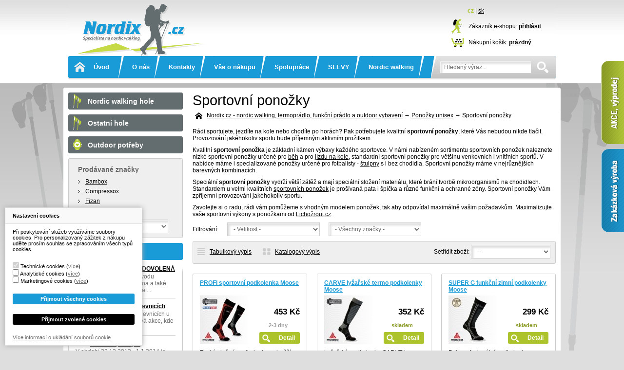

--- FILE ---
content_type: text/html; charset=utf-8
request_url: https://www.nordix.cz/25-sportovni-ponozky?list=full
body_size: 11801
content:
<!DOCTYPE html PUBLIC "-//W3C//DTD XHTML 1.1//EN" "http://www.w3.org/TR/xhtml11/DTD/xhtml11.dtd">
<html xmlns="http://www.w3.org/1999/xhtml" xml:lang="cs">
	<head>
		<base href="https://www.nordix.cz/" />
                <meta http-equiv="Content-Type" content="application/xhtml+xml; charset=utf-8" />		
                        <meta name="description" content="Rádi sportujete, jezdíte na kole nebo chodíte po horách? Pak potřebujete kvalitní sportovní ponožky, které Vás nebudou nikde tlačit. Provozování jakéhokoliv sportu bude příjemným aktivním prožitkem.
Kvalitní sportovní ponožka je základní kámen výbavy každého sportovce. V námi nabízeném sortimentu sportovních ponožek naleznete nízké sportovní ponožky určené pro běh a pro jízdu na kole, standardní sportovní ponožky pro většinu venkovních i vnitřních sportů. V nabídce máme i specializované ponožky určené pro fotbalisty - štulpny s i bez chodidla. Sportovní ponožky máme v nejrůznějších barevných kombinacích.
Speciální sportovní ponožky vydrží větší zátěž a mají speciální složení materiálu, které brání tvorbě mikroorganismů na chodidlech. Standardem u velmi kvalitních sportovních ponožek je prošívaná pata i špička a různé funkční a ochranné zóny. Sportovní ponožky Vám zpříjemní provozování jakéhokoliv sportu.
Zavolejte si o radu, rádi vám pomůžeme s vhodným modelem ponožek, tak aby odpovídal maximálně vašim požadavkům. Maximalizujte vaše sportovní výkony s ponožkami od Lichožrout.cz." />
                		
		<meta name="robots" content="index,follow" />
		<meta name="author" content="Brouček a Beruška Webdesign" />
                		        <meta name="google-site-verification" content="gESZmHRtOYXw2Ml2VgIXOiZBp5OCE0pJIZfLDVTwGQ4" />
				<title>Sportovní ponožky - Nordix.cz - nordic walking, termoprádlo, funkční prádlo a outdoor vybavení</title>
		<link rel="icon" type="image/vnd.microsoft.icon" href="/themes/nordix/img/favicon.ico" />
		<link rel="shortcut icon" type="image/x-icon" href="/themes/nordix/img/favicon.ico" />
        	<link href="/css/jquery.cluetip.css" rel="stylesheet" type="text/css" media="all" />
		<link href="/themes/nordix/css/scenes.css" rel="stylesheet" type="text/css" media="all" />
		<link href="/themes/nordix/css/global.css" rel="stylesheet" type="text/css" media="screen, projection" />
		<link href="/themes/nordix/css/print.css" rel="stylesheet" type="text/css" media="print" />
			<script type="text/javascript" src="/js/tools.js"></script>
		<script type="text/javascript">
			var baseDir = '/';
			var static_token = 'c8464cf074ea4dff9f7d6033abbd398b';
			var token = '0a60e66d9b1d73bc11da5cdac48b605d';
			var priceDisplayPrecision = 0;
		</script>
		<script type="text/javascript" src="/js/jquery/jquery-1.2.6.pack.js"></script>
		<script type="text/javascript" src="/js/jquery/jquery.easing.1.3.js"></script>
		<link rel="alternate" type="application/rss+xml" title="Sportovní ponožky - Nordix.cz - nordic walking, termoprádlo, funkční prádlo a outdoor vybavení" href="http://www.nordix.cz/modules/feeder/rss.php?id_category=25&amp;orderby=position&amp;orderway=ASC" /><script type="text/javascript" src="https://apis.google.com/js/plusone.js">
        {lang: 'cs'}
</script><script async src='https://www.googletagmanager.com/gtag/js?id=G-583N7PG0VG'></script>
                        <script>
                                window.dataLayer = window.dataLayer || [];
                                function gtag(){dataLayer.push(arguments);}
                                gtag('js', new Date());
                                gtag('config', 'G-583N7PG0VG');
                                gtag('event', 'page_view', {
                                        'send_to': 'G-583N7PG0VG'
                                });
                        </script>
                <link rel="stylesheet" type="text/css" href="/modules/cookies/cookies.css" />
<script type="text/javascript">

window.dataLayer = window.dataLayer || [];
function gtag(){dataLayer.push(arguments);}

gtag('consent', 'default', {
        'ad_storage': 'denied',
        'analytics_storage': 'denied',
        'ad_user_data': 'denied',
        'ad_personalization': 'denied'
});

</script>


<!--//Livechatoo.com START-code//-->
<script type="text/javascript">
(function() {
   livechatooCmd = function() { livechatoo.embed.init({account : 'lichozrout', lang : 'cs', side : 'right', layout: 1 }) };
   var l = document.createElement('script'); l.type = 'text/javascript'; l.async = !0;
   l.src = 'http' + (document.location.protocol == 'https:' ? 's' : '') + '://app.livechatoo.com/js/web.min.js';
   var s = document.getElementsByTagName('script')[0]; s.parentNode.insertBefore(l, s);
})();
</script>
<!--//Livechatoo.com END-code//-->


	</head>
	
	<body>
		        <div id="bgpage">
		<div id="page">

			<!-- Header -->
			<div id="header">
                                <p id="logo"><a href="/" title="Nordix.cz - nordic walking, termoprádlo, funkční prádlo a outdoor vybavení">Nordix.cz - nordic walking, termoprádlo, funkční prádlo a outdoor vybavení<span></span></a></p>
                                
                                <p id="languages"><a class="selected" href="http://www.nordix.cz" title="Česky">cz</a> | <a href="http://www.nordix.sk" title="Slovensky">sk</a></p>
                                
				<!-- Block search module HEADER -->
<div id="search_header">        
	<form method="get" action="/search.php" id="searchbox">
	<p>	       
		<label for="search_query">Vyhledávání</label>
		<input type="text" id="search_query" name="search_query" value="Hledaný výraz..." onblur="if (value=='') value='Hledaný výraz...'" onfocus="if (value == 'Hledaný výraz...') value=''" />
		<input type="image" name="submit_search" src="/themes/nordix/img/submit_search.gif" class="submit" />
				
	</p>
	</form>
</div>
<!-- /Block search module HEADER --><!-- Block user information module HEADER -->
<ul id="user_info">
   	        <li id="your_account">
                Zákazník e-shopu:
	        			<a href="https://www.nordix.cz/my-account.php">přihlásit</a>
				</li>		
		<li id="shopping_cart">
			Nákupní košík:
			<a href="https://www.nordix.cz/order.php" title="Nákupní košík">
			     <span class="ajax_cart_total"></span>
			     <span class="ajax_cart_no_product ">prázdný</span>
			</a>
		</li>
</ul>
<!-- /Block user information module HEADER --><!-- Multi Level CMS module -->
<div id="informations">
        <ul>
        <li id="first"><a href="https://www.nordix.cz/" title="Úvod">Úvod</a></li>
			<li >
	<a href="/content/2-o-nas" title="O nás">O nás<span></span></a>
	</li>			<li >
	<a href="/content/5-kontakty" title="Kontakty">Kontakty<span></span></a>
	</li>			<li >
	<a href="/content/18-vse-o-nakupu" title="Vše o nákupu">Vše o nákupu<span></span></a>
			<ul>
					<li >
	<a href="/content/3-doprava-platba" title="Doprava, platba">Doprava, platba<span></span></a>
	</li>					<li >
	<a href="/content/4-obchodni-podminky" title="Obchodní podmínky">Obchodní podmínky<span></span></a>
	</li>					<li >
	<a href="/content/12-funkcni-materialy" title="Funkční materiály">Funkční materiály<span></span></a>
	</li>					<li >
	<a href="/content/15-faq" title="FAQ">FAQ<span></span></a>
	</li>					<li >
	<a href="/content/17-tabulka-velikosti" title="Tabulka velikostí">Tabulka velikostí<span></span></a>
	</li>					<li >
	<a href="/content/32-reklamace-vraceni-zbozi" title="Reklamace, vrácení zboží">Reklamace, vrácení zboží<span></span></a>
	</li>				</ul>
	</li>			<li >
	<a href="/content/20-spoluprace" title="Spolupráce">Spolupráce<span></span></a>
			<ul>
					<li >
	<a href="/content/13-velkoobchod" title="Velkoobchod">Velkoobchod<span></span></a>
	</li>					<li >
	<a href="/content/14-kariera" title="Kariéra">Kariéra<span></span></a>
	</li>					<li >
	<a href="/content/19-ponozky-s-logem" title="Ponožky s logem">Ponožky s logem<span></span></a>
	</li>				</ul>
	</li>			<li >
	<a href="/content/21-slevy-darkove-poukazy-akcni-balicky" title="SLEVY">SLEVY<span></span></a>
	</li>			<li >
	<a href="/content/22-nordic-walking" title="Nordic walking">Nordic walking<span></span></a>
			<ul>
					<li >
	<a href="/content/23-lekce-vyuka-nordic-walking" title="Lekce, výuka NW">Lekce, výuka NW<span></span></a>
	</li>					<li >
	<a href="/content/24-skupinove-lekce-na-miru" title="Skupinové lekce &quot;na míru&quot;">Skupinové lekce &quot;na míru&quot;<span></span></a>
	</li>					<li >
	<a href="/content/25-informace-o-nordic-walking" title="Informace o nordic walking">Informace o nordic walking<span></span></a>
			<ul>
					<li >
	<a href="/content/26-pohyb-ano-ci-ne" title="Pohyb - ano či ne?">Pohyb - ano či ne?<span></span></a>
	</li>					<li >
	<a href="/content/27-historie-nordic-walkingu" title="Historie NW">Historie NW<span></span></a>
	</li>					<li >
	<a href="/content/28-organizace-v-cr" title="Organizace v ČR">Organizace v ČR<span></span></a>
	</li>					<li >
	<a href="/content/29-pitny-rezim-stravovani" title="Pitný režim, stravování">Pitný režim, stravování<span></span></a>
	</li>					<li >
	<a href="/content/31-svalstvo-proc-mit-nastrenovano" title="Svalstvo - proč mít natrénováno">Svalstvo - proč mít natrénováno<span></span></a>
	</li>				</ul>
	</li>					<li >
	<a href="/content/30-vyzbroj-a-vystroj-na-nordic-walking" title="Výzbroj a výstroj na NW">Výzbroj a výstroj na NW<span></span></a>
	</li>				</ul>
	</li>	</ul>
</div>
<!-- /Multi Level CMS module -->				
			</div>

                        <div id="container">
                        
			<!-- Center -->
			<div id="center_column">
	<!-- Breadcrumb -->
<div class="breadcrumb">
	<img src="/themes/nordix/img/home.gif" width="15" height="14" alt="" /> <a href="/" title="zpět do Nordix.cz - nordic walking, termoprádlo, funkční prádlo a outdoor vybavení">Nordix.cz - nordic walking, termoprádlo, funkční prádlo a outdoor vybavení</a> → <span class="navigation_end"><a href="/2-ponozky">Ponožky unisex</a> → Sportovní ponožky</span></div>
<!-- /Breadcrumb --> 


<h1 class="category_title">Sportovní ponožky</h1>

        <div class="cat_desc"><p>Rádi sportujete, jezdíte na kole nebo chodíte po horách? Pak potřebujete kvalitní <strong>sportovní ponožky</strong>, které Vás nebudou nikde tlačit. Provozování jakéhokoliv sportu bude příjemným aktivním prožitkem.</p>
<p>Kvalitní <strong>sportovní ponožka</strong> je základní kámen výbavy každého sportovce. V námi nabízeném sortimentu sportovních ponožek naleznete nízké sportovní ponožky určené pro <a href="http://www.lichozrout.cz/35-bezecke-ponozky">běh</a> a pro <a href="http://www.lichozrout.cz/36-cyklisticke-ponozky">jízdu na kole</a>, standardní sportovní ponožky pro většinu venkovních i vnitřních sportů. V nabídce máme i specializované ponožky určené pro fotbalisty - <a href="http://www.lichozrout.cz/66-fotbalove-stulpny">štulpny</a> s i bez chodidla. Sportovní ponožky máme v nejrůznějších barevných kombinacích.</p>
<p>Speciální <strong>sportovní ponožky</strong> vydrží větší zátěž a mají speciální složení materiálu, které brání tvorbě mikroorganismů na chodidlech. Standardem u velmi kvalitních <a href="http://www.lichozrout.cz/25-sportovni-ponozky">sportovních ponožek</a> je prošívaná pata i špička a různé funkční a ochranné zóny. Sportovní ponožky Vám zpříjemní provozování jakéhokoliv sportu.</p>
<p>Zavolejte si o radu, rádi vám pomůžeme s vhodným modelem ponožek, tak aby odpovídal maximálně vašim požadavkům. Maximalizujte vaše sportovní výkony s ponožkami od <a href="http://www.lichozrout.cz/">Lichožrout.cz</a>.</p></div>


<!-- Filter attributes and manufacturer -->

		
<form id="form_filter" action="/25-sportovni-ponozky?list=full" method="get">
	<input type="hidden" name="n" value="24" />
	<input type="hidden" name="orderby" value="position" />
	<input type="hidden" name="orderway" value="ASC" />
	<input type="hidden" name="id_category" value="25" />

                        <p>Filtrování: <input type="hidden" name="attributes" value="7" /></p>
                                                                                                                                                                                                                                                                                                                                                                                                                                                                <select name="attribute4" onchange="document.forms['form_filter'].submit()">
                                <option value="0">- Velikost -</option>
                                                                        <option value="131"> junior </option>
                                                                        <option value="130"> senior </option>
                                                                        <option value="172"> 34-37 </option>
                                                                        <option value="38"> 34-36 </option>
                                                                        <option value="1"> 35-38 </option>
                                                                        <option value="26"> 35-37 </option>
                                                                        <option value="290"> 36-38 </option>
                                                                        <option value="128"> 36-37 </option>
                                                                        <option value="39"> 37-38 </option>
                                                                        <option value="85"> 37-39 </option>
                                                                        <option value="7"> 38-41 </option>
                                                                        <option value="27"> 38-39 </option>
                                                                        <option value="2"> 39-42 </option>
                                                                        <option value="40"> 39-41 </option>
                                                                        <option value="221"> 40-41 </option>
                                                                        <option value="86"> 40-42 </option>
                                                                        <option value="82"> 41-43 </option>
                                                                        <option value="28"> 41-42 </option>
                                                                        <option value="42"> 42-44 </option>
                                                                        <option value="222"> 42-43 </option>
                                                                        <option value="170"> 42-45 </option>
                                                                        <option value="3"> 43-47 </option>
                                                                        <option value="18"> 43-46 </option>
                                                                        <option value="31"> 43-45 </option>
                                                                        <option value="87"> 43-44 </option>
                                                                        <option value="223"> 44-46 </option>
                                                                        <option value="88"> 45-46 </option>
                                                                        <option value="41"> 45-47 </option>
                                                                        <option value="129"> 46-47 </option>
                                                                        <option value="32"> 46-48 </option>
                                                                        <option value="171"> 46-49 </option>
                                                                        <option value="214"> 47-50 </option>
                                                                        <option value="219"> 48-51 </option>
                                                                        <option value="49"> 48-50 </option>
                                                                        <option value="44"> 48-49 </option>
                                                                        <option value="81"> 49-50 </option>
                                                                        <option value="217"> 49-51 </option>
                                                        </select>
                                                                                                                                                                                                                                                                        		        
                        <select name="id_manufacturer" onchange="document.forms['form_filter'].submit()">
                        <option value="0" selected="selected">- Všechny značky -</option>
		                                        <option value="58"> Bambox </option>
		                                        <option value="56"> Compressox </option>
		                                        <option value="34"> Moose </option>
		                                        <option value="46"> ToeToe </option>
		        		</select>
        
                        
</form>

<!-- / Filter attributes and manufacturer -->

        <!-- Filter manufacturer -->

		
	
<!-- / Filter manufacturers -->        <div id="sorting">
                <!-- Product list type switch -->
	

<p id="product-list-switch">
	<a id="short" href="/25-sportovni-ponozky?list=short" title="Tabulkový výpis">Tabulkový výpis</a>
        <span>|</span>
        <a id="full" href="/25-sportovni-ponozky?list=full" title="Katalogový výpis">Katalogový výpis</a>
</p>
<!-- Product list type switch -->	        
<!-- Sort products -->
	
<form id="productsSortForm" action="/25-sportovni-ponozky?list=full">
	<p>
	        <label for="selectProductSort">Setřídit zboží:</label>
		<select id="selectProductSort" onchange="document.location.href = $(this).val();">
			<option value="/25-sportovni-ponozky?list=full&amp;orderby=position&amp;orderway=desc" >--</option>
			<option value="/25-sportovni-ponozky?list=full&amp;orderby=price&amp;orderway=asc" >▲ dle ceny od nejnižší</option>
			<option value="/25-sportovni-ponozky?list=full&amp;orderby=price&amp;orderway=desc" >▼ dle ceny od nejvyšší</option>
			<option value="/25-sportovni-ponozky?list=full&amp;orderby=name&amp;orderway=asc" >▲ dle názvu od A do Z</option>
			<option value="/25-sportovni-ponozky?list=full&amp;orderby=name&amp;orderway=desc" >▼ dle názvu od Z do A</option>
                        		</select>		
	</p>
</form>
<!-- /Sort products -->
	</div>
	                
        	
	<!-- Products list -->
	<ul class="product_list clear">
		        
		<li class="ajax_block_product">
			<h2><a href="/15-profi-sportovni-podkolenka-moose.html" title="PROFI">PROFI sportovní podkolenka Moose</a></h2>
                        <a href="/15-profi-sportovni-podkolenka-moose.html" class="img" title="PROFI sportovní podkolenka Moose"><img src="/img/p/15-18-home.jpg" alt="PROFI" /></a>
        
                                                                        
                        <div class="prices">
                                                                        <br />
                                                                                                        <span class="price">453 Kč</span>
                                                        </div>
                        
                                                                                                <p class="unavailable">2-3 dny</p>
                                                        			
			<a class="more" href="/15-profi-sportovni-podkolenka-moose.html" title="Detail">Detail</a>
			<p class="product_desc"> Tenká vlněná podkolenka nejvyšší úrovně s anatomickými zónami. </p>
		</li>
		        
		<li class="ajax_block_product">
			<h2><a href="/16-carve-lyzarske-termo-podkolenky-moose.html" title="CARVE">CARVE lyžařské termo podkolenky Moose</a></h2>
                        <a href="/16-carve-lyzarske-termo-podkolenky-moose.html" class="img" title="CARVE lyžařské termo podkolenky Moose"><img src="/img/p/16-19-home.jpg" alt="CARVE" /></a>
        
                                                                        
                        <div class="prices">
                                                                        <br />
                                                                                                        <span class="price">352 Kč</span>
                                                        </div>
                        
                                                                                                <p class="available">skladem</p>
                                                        			
			<a class="more" href="/16-carve-lyzarske-termo-podkolenky-moose.html" title="Detail">Detail</a>
			<p class="product_desc"> Lyžařská podkolenka CARVE je jedním z nejlepších modelů, který...</p>
		</li>
		        
		<li class="ajax_block_product right">
			<h2><a href="/17-super-g-funkcni-zimni-podkolenky-moose.html" title="SUPER G">SUPER G funkční zimní podkolenky Moose</a></h2>
                        <a href="/17-super-g-funkcni-zimni-podkolenky-moose.html" class="img" title="SUPER G funkční zimní podkolenky Moose"><img src="/img/p/17-20-home.jpg" alt="SUPER G" /></a>
        
                                                                        
                        <div class="prices">
                                                                        <br />
                                                                                                        <span class="price">299 Kč</span>
                                                        </div>
                        
                                                                                                <p class="available">skladem</p>
                                                        			
			<a class="more" href="/17-super-g-funkcni-zimni-podkolenky-moose.html" title="Detail">Detail</a>
			<p class="product_desc"> Poloprofesionální podkolenka. Celoplyšovaný lehký úplet je určen...</p>
		</li>
		        
		<li class="ajax_block_product">
			<h2><a href="/19-sneaker-sportovni-podkotnickove-cyklo-ponozky-moose.html" title="SNEAKER">SNEAKER sportovní podkotníčkové cyklo ponožky Moose</a></h2>
                        <a href="/19-sneaker-sportovni-podkotnickove-cyklo-ponozky-moose.html" class="img" title="SNEAKER sportovní podkotníčkové cyklo ponožky Moose"><img src="/img/p/19-22-home.jpg" alt="SNEAKER" /></a>
        
                                                                        
                        <div class="prices">
                                                                        <br />
                                                                                                        <span class="price">99 Kč</span>
                                                        </div>
                        
                                                                                                <p class="available">skladem</p>
                                                        			
			<a class="more" href="/19-sneaker-sportovni-podkotnickove-cyklo-ponozky-moose.html" title="Detail">Detail</a>
			<p class="product_desc"> Kotníková ponožka vycházející z olympijského cyklistického...</p>
		</li>
		        
		<li class="ajax_block_product">
			<h2><a href="/229-road-master-sportovni-cyklo-ponozky-moose.html" title="Road master ponožky">ROAD MASTER sportovní cyklo ponožky Moose</a></h2>
                        <a href="/229-road-master-sportovni-cyklo-ponozky-moose.html" class="img" title="ROAD MASTER sportovní cyklo ponožky Moose"><img src="/img/p/229-917-home.jpg" alt="Road master ponožky" /></a>
        
                                                                        
                        <div class="prices">
                                                                        <br />
                                                                                                        <span class="price">109 Kč</span>
                                                        </div>
                        
                                                                                                <p class="available">skladem</p>
                                                        			
			<a class="more" href="/229-road-master-sportovni-cyklo-ponozky-moose.html" title="Detail">Detail</a>
			<p class="product_desc"> Road Master je základní hladká cyklistická ponožka se sníženým...</p>
		</li>
		        
		<li class="ajax_block_product right">
			<h2><a href="/234-nordkapp-sportovni-ponozky-moose.html" title="Nordkapp ponožky">Nordkapp sportovní ponožky Moose</a></h2>
                        <a href="/234-nordkapp-sportovni-ponozky-moose.html" class="img" title="Nordkapp sportovní ponožky Moose"><img src="/img/p/234-922-home.jpg" alt="Nordkapp ponožky" /></a>
        
                                                                        
                        <div class="prices">
                                                                        <br />
                                                                                                        <span class="price">249 Kč</span>
                                                        </div>
                        
                                                                                                <p class="available">skladem</p>
                                                        			
			<a class="more" href="/234-nordkapp-sportovni-ponozky-moose.html" title="Detail">Detail</a>
			<p class="product_desc"> NORDKAPP je speciální zimní cyklistická ponožka. </p>
		</li>
		        
		<li class="ajax_block_product">
			<h2><a href="/235-lightspeed-bezecke-ponozky-moose.html" title="Lightspeed ponožky">Lightspeed běžecké ponožky Moose</a></h2>
                        <a href="/235-lightspeed-bezecke-ponozky-moose.html" class="img" title="Lightspeed běžecké ponožky Moose"><img src="/img/p/235-923-home.jpg" alt="Lightspeed ponožky" /></a>
        
                                                                        
                        <div class="prices">
                                                                        <br />
                                                                                                        <span class="price">140 Kč</span>
                                                        </div>
                        
                                                                                                <p class="available">skladem</p>
                                                        			
			<a class="more" href="/235-lightspeed-bezecke-ponozky-moose.html" title="Detail">Detail</a>
			<p class="product_desc"> Nejtenčí MOOSE běžecká ponožka určená hlavně pro parné letní...</p>
		</li>
		        
		<li class="ajax_block_product">
			<h2><a href="/236-ultramarathon-bezecke-ponozky-moose.html" title="Ultramart ponožky">Ultramarathon běžecké ponožky Moose</a></h2>
                        <a href="/236-ultramarathon-bezecke-ponozky-moose.html" class="img" title="Ultramarathon běžecké ponožky Moose"><img src="/img/p/236-924-home.jpg" alt="Ultramart ponožky" /></a>
        
                                                                        
                        <div class="prices">
                                                                        <br />
                                                                                                        <span class="price">139 Kč</span>
                                                        </div>
                        
                                                                                                <p class="available">skladem</p>
                                                        			
			<a class="more" href="/236-ultramarathon-bezecke-ponozky-moose.html" title="Detail">Detail</a>
			<p class="product_desc"> Speciální běžecká ponožka Ultramarathon je určená pro všechny...</p>
		</li>
		        
		<li class="ajax_block_product right">
			<h2><a href="/238-orienteering-bezecke-podkolenky-moose.html" title="Orienteering">Orienteering běžecké podkolenky Moose</a></h2>
                        <a href="/238-orienteering-bezecke-podkolenky-moose.html" class="img" title="Orienteering běžecké podkolenky Moose"><img src="/img/p/238-926-home.jpg" alt="Orienteering" /></a>
        
                                                                        
                        <div class="prices">
                                                                        <br />
                                                                                                        <span class="price">249 Kč</span>
                                                        </div>
                        
                                                                                                <p class="available">skladem</p>
                                                        			
			<a class="more" href="/238-orienteering-bezecke-podkolenky-moose.html" title="Detail">Detail</a>
			<p class="product_desc"> Podkolenka určená primárně pro orientační běh, ale dá se...</p>
		</li>
		        
		<li class="ajax_block_product">
			<h2><a href="/336-compress-one-kompresni-podkolenky-moose.html" title="COMPRESS ONE kompresní podkolenky Moose">COMPRESS ONE kompresní podkolenky Moose</a></h2>
                        <a href="/336-compress-one-kompresni-podkolenky-moose.html" class="img" title="COMPRESS ONE kompresní podkolenky Moose"><img src="/img/p/336-3335-home.jpg" alt="COMPRESS ONE kompresní podkolenky Moose" /></a>
        
                        <span class="label">Ag+, L/R</span>                                                
                        <div class="prices">
                                                                        <br />
                                                                                                        <span class="price">795 Kč</span>
                                                        </div>
                        
                                                                                                <p class="available">skladem</p>
                                                        			
			<a class="more" href="/336-compress-one-kompresni-podkolenky-moose.html" title="Detail">Detail</a>
			<p class="product_desc"> Nová generace kompresních ponožek, to je COMPRESS ONE od Moose! </p>
		</li>
		        
		<li class="ajax_block_product">
			<h2><a href="/361-hike-sportovni-ponozky-moose.html" title="HIKE sportovní ponožky Moose">HIKE sportovní ponožky Moose</a></h2>
                        <a href="/361-hike-sportovni-ponozky-moose.html" class="img" title="HIKE sportovní ponožky Moose"><img src="/img/p/361-1125-home.jpg" alt="HIKE sportovní ponožky Moose" /></a>
        
                                                                        
                        <div class="prices">
                                                                        <br />
                                                                                                        <span class="price">170 Kč</span>
                                                        </div>
                        
                                                                                                <p class="available">skladem</p>
                                                        			
			<a class="more" href="/361-hike-sportovni-ponozky-moose.html" title="Detail">Detail</a>
			<p class="product_desc"> Vhodná pro trekingové aktivity, ale i jako cyklo ponožky. </p>
		</li>
		        
		<li class="ajax_block_product right">
			<h2><a href="/534-slalom-lyzarske-podkolenky-moose.html" title="SLALOM lyžařské podkolenky Moose">SLALOM lyžařské podkolenky Moose</a></h2>
                        <a href="/534-slalom-lyzarske-podkolenky-moose.html" class="img" title="SLALOM lyžařské podkolenky Moose"><img src="/img/p/534-1550-home.jpg" alt="SLALOM lyžařské podkolenky Moose" /></a>
        
                                                                        
                        <div class="prices">
                                                                        <br />
                                                                                                        <span class="price">449 Kč</span>
                                                        </div>
                        
                                                                                                <p class="available">skladem</p>
                                                        			
			<a class="more" href="/534-slalom-lyzarske-podkolenky-moose.html" title="Detail">Detail</a>
			<p class="product_desc"> Tenčí podkolenky nejvyšší úrovně s celoelastickou, plně...</p>
		</li>
		        
		<li class="ajax_block_product">
			<h2><a href="/553-skialp-skialpinisticke-podkolenky-moose.html" title="SKIALP skialpinistické podkolenky Moose">SKIALP skialpinistické podkolenky Moose</a></h2>
                        <a href="/553-skialp-skialpinisticke-podkolenky-moose.html" class="img" title="SKIALP skialpinistické podkolenky Moose"><img src="/img/p/553-1599-home.jpg" alt="SKIALP skialpinistické podkolenky Moose" /></a>
        
                                                                        
                        <div class="prices">
                                                                        <br />
                                                                                                        <span class="price">349 Kč</span>
                                                        </div>
                        
                                                                                                <p class="available">skladem</p>
                                                        			
			<a class="more" href="/553-skialp-skialpinisticke-podkolenky-moose.html" title="Detail">Detail</a>
			<p class="product_desc"> Skialpinistická podkolenka, možné použít i jako lyžařské. </p>
		</li>
		        
		<li class="ajax_block_product">
			<h2><a href="/579-bezecke-nizke-prstove-ponozky-toetoe.html" title="Běžecké prstové ponožky ToeToe">RUNNING běžecké nízké prstové ponožky ToeToe</a></h2>
                        <a href="/579-bezecke-nizke-prstove-ponozky-toetoe.html" class="img" title="RUNNING běžecké nízké prstové ponožky ToeToe"><img src="/img/p/579-1673-home.jpg" alt="Běžecké prstové ponožky ToeToe" /></a>
        
                                                                        
                        <div class="prices">
                                                                        <br />
                                                                                                        <span class="price">340 Kč</span>
                                                        </div>
                        
                                                                                                <p class="available">skladem</p>
                                                        			
			<a class="more" href="/579-bezecke-nizke-prstove-ponozky-toetoe.html" title="Detail">Detail</a>
			<p class="product_desc"> Speciální ponožky určené na běh. Vhodné do Five-fingers bot. </p>
		</li>
		        
		<li class="ajax_block_product right">
			<h2><a href="/646-heat-moderni-ponozky-moose.html" title="HEAT moderní ponožky Moose">HEAT moderní ponožky Moose</a></h2>
                        <a href="/646-heat-moderni-ponozky-moose.html" class="img" title="HEAT moderní ponožky Moose"><img src="/img/p/646-1852-home.jpg" alt="HEAT moderní ponožky Moose" /></a>
        
                                                                        
                        <div class="prices">
                                                                        <br />
                                                                                                        <span class="price">99 Kč</span>
                                                        </div>
                        
                                                                                                <p class="available">skladem</p>
                                                        			
			<a class="more" href="/646-heat-moderni-ponozky-moose.html" title="Detail">Detail</a>
			<p class="product_desc"> Moderní design sportovních ponožekvhodných i pro běžné chození. </p>
		</li>
		        
		<li class="ajax_block_product">
			<h2><a href="/739-runners-bezecke-kotnikove-prstove-ponozky-toetoe.html" title="RUNNERS běžecké kotníkové prstové ponožky ToeToe">RUNNERS běžecké kotníkové prstové ponožky ToeToe</a></h2>
                        <a href="/739-runners-bezecke-kotnikove-prstove-ponozky-toetoe.html" class="img" title="RUNNERS běžecké kotníkové prstové ponožky ToeToe"><img src="/img/p/739-2084-home.jpg" alt="RUNNERS běžecké kotníkové prstové ponožky ToeToe" /></a>
        
                                                                        
                        <div class="prices">
                                                                        <br />
                                                                                                        <span class="price">350 Kč</span>
                                                        </div>
                        
                                                                                                <p class="available">skladem</p>
                                                        			
			<a class="more" href="/739-runners-bezecke-kotnikove-prstove-ponozky-toetoe.html" title="Detail">Detail</a>
			<p class="product_desc"> Speciální ponožky určené na běh. Vhodné do Five-fingers bot. </p>
		</li>
		        
		<li class="ajax_block_product">
			<h2><a href="/832-bx-3-bambusove-funkcni-ponozky-bambox.html" title="TREK bambusové snížené ponožky BAMBOX">BX-3 bambusové funkční ponožky BAMBOX</a></h2>
                        <a href="/832-bx-3-bambusove-funkcni-ponozky-bambox.html" class="img" title="BX-3 bambusové funkční ponožky BAMBOX"><img src="/img/p/832-2284-home.jpg" alt="TREK bambusové snížené ponožky BAMBOX" /></a>
        
                                                                        
                        <div class="prices">
                                                                        <br />
                                                                                                        <span class="price">130 Kč</span>
                                                        </div>
                        
                                                                                                <p class="available">skladem</p>
                                                        			
			<a class="more" href="/832-bx-3-bambusove-funkcni-ponozky-bambox.html" title="Detail">Detail</a>
			<p class="product_desc"> Kvalitní bambusové ponožky určené pro náročné sportovní a...</p>
		</li>
		        
		<li class="ajax_block_product right">
			<h2><a href="/854-kinetic-kompresni-navleky-moose.html" title="KINETIC kompresní návleky Moose">KINETIC kompresní návleky Moose</a></h2>
                        <a href="/854-kinetic-kompresni-navleky-moose.html" class="img" title="KINETIC kompresní návleky Moose"><img src="/img/p/854-2348-home.jpg" alt="KINETIC kompresní návleky Moose" /></a>
        
                                                                        
                        <div class="prices">
                                                                        <br />
                                                                                                        <span class="price">349 Kč</span>
                                                        </div>
                        
                                                                                                <p class="available">skladem</p>
                                                        			
			<a class="more" href="/854-kinetic-kompresni-navleky-moose.html" title="Detail">Detail</a>
			<p class="product_desc"> Kompresní návlek je určen zejména těm, kteří nechtějí nosit...</p>
		</li>
		        
		<li class="ajax_block_product">
			<h2><a href="/885-compress-run-kompresni-ponozky-moose.html" title="COMPRESS RUN kompresní ponožky Moose">COMPRESS RUN kompresní ponožky Moose</a></h2>
                        <a href="/885-compress-run-kompresni-ponozky-moose.html" class="img" title="COMPRESS RUN kompresní ponožky Moose"><img src="/img/p/885-2444-home.jpg" alt="COMPRESS RUN kompresní ponožky Moose" /></a>
        
                                                                        
                        <div class="prices">
                                                                        <br />
                                                                                                        <span class="price">249 Kč</span>
                                                        </div>
                        
                                                                                                <p class="available">skladem</p>
                                                        			
			<a class="more" href="/885-compress-run-kompresni-ponozky-moose.html" title="Detail">Detail</a>
			<p class="product_desc"> Velmi technická snížená kompresní běžecká ponožka...</p>
		</li>
		        
		<li class="ajax_block_product">
			<h2><a href="/886-cycle-sportovni-prstove-ponozky-toetoe.html" title="CYCLE sportovní prstové ponožky ToeToe">CYCLE sportovní prstové ponožky ToeToe</a></h2>
                        <a href="/886-cycle-sportovni-prstove-ponozky-toetoe.html" class="img" title="CYCLE sportovní prstové ponožky ToeToe"><img src="/img/p/886-2445-home.jpg" alt="CYCLE sportovní prstové ponožky ToeToe" /></a>
        
                                                                        
                        <div class="prices">
                                                                        <br />
                                                                                                        <span class="price">480 Kč</span>
                                                        </div>
                        
                                                                                                <p class="available">skladem</p>
                                                        			
			<a class="more" href="/886-cycle-sportovni-prstove-ponozky-toetoe.html" title="Detail">Detail</a>
			<p class="product_desc"> Prstové cyklistické ponožky určené pro maximální výkony....</p>
		</li>
		        
		<li class="ajax_block_product right">
			<h2><a href="/1103-csx-medved-merino-funkcni-ponozky-compressox.html" title="MEDVĚD merino funkční ponožky COMPRESSOX">CSX - MEDVĚD merino funkční ponožky COMPRESSOX</a></h2>
                        <a href="/1103-csx-medved-merino-funkcni-ponozky-compressox.html" class="img" title="CSX - MEDVĚD merino funkční ponožky COMPRESSOX"><img src="/img/p/1103-3341-home.jpg" alt="MEDVĚD merino funkční ponožky COMPRESSOX" /></a>
        
                                                                        
                        <div class="prices">
                                                                        <br />
                                                                                                        <span class="price">180 Kč</span>
                                                        </div>
                        
                                                                                                <p class="available">skladem</p>
                                                        			
			<a class="more" href="/1103-csx-medved-merino-funkcni-ponozky-compressox.html" title="Detail">Detail</a>
			<p class="product_desc"> Kvalitní zesílené vlněné ponožky s merino vlnou. Ponožky jsou...</p>
		</li>
		        
		<li class="ajax_block_product">
			<h2><a href="/1104-bike-funkcni-ponozky-compressox.html" title="BIKE funkční ponožky COMPRESSOX">CSX-BIKE funkční ponožky COMPRESSOX</a></h2>
                        <a href="/1104-bike-funkcni-ponozky-compressox.html" class="img" title="CSX-BIKE funkční ponožky COMPRESSOX"><img src="/img/p/1104-3497-home.jpg" alt="BIKE funkční ponožky COMPRESSOX" /></a>
        
                                                                        
                        <div class="prices">
                                                                        <br />
                                                                                                        <span class="price">85 Kč</span>
                                                        </div>
                        
                                                                                                <p class="available">skladem</p>
                                                        			
			<a class="more" href="/1104-bike-funkcni-ponozky-compressox.html" title="Detail">Detail</a>
			<p class="product_desc"> Funkční ponožky z polypropylenového vlákna vhodné zejména na...</p>
		</li>
		        
		<li class="ajax_block_product">
			<h2><a href="/1119-bx-2-ankle-bambusove-kotnickove-ponozky-bambox.html" title="BX-2 ANKLE bambusové kotníčkové ponožky BAMBOX">BX-2 ANKLE bambusové kotníčkové ponožky BAMBOX</a></h2>
                        <a href="/1119-bx-2-ankle-bambusove-kotnickove-ponozky-bambox.html" class="img" title="BX-2 ANKLE bambusové kotníčkové ponožky BAMBOX"><img src="/img/p/1119-3414-home.jpg" alt="BX-2 ANKLE bambusové kotníčkové ponožky BAMBOX" /></a>
        
                        <span class="label">až vel. 50</span>                                                
                        <div class="prices">
                                                                        <br />
                                                                                                        <span class="price">120 Kč</span>
                                                        </div>
                        
                                                                                                <p class="available">skladem</p>
                                                        			
			<a class="more" href="/1119-bx-2-ankle-bambusove-kotnickove-ponozky-bambox.html" title="Detail">Detail</a>
			<p class="product_desc"> Kvalitní bambusové ponožky určené pro náročné sportovní a...</p>
		</li>
		        
		<li class="ajax_block_product right">
			<h2><a href="/1120-bx-2-fun-bambusove-kotnickove-ponozky-bambox.html" title="BX-2 FUN bambusové kotníčkové ponožky BAMBOX">BX-2 FUN bambusové kotníčkové ponožky BAMBOX</a></h2>
                        <a href="/1120-bx-2-fun-bambusove-kotnickove-ponozky-bambox.html" class="img" title="BX-2 FUN bambusové kotníčkové ponožky BAMBOX"><img src="/img/p/1120-3416-home.jpg" alt="BX-2 FUN bambusové kotníčkové ponožky BAMBOX" /></a>
        
                        <span class="label">až vel. 50</span>                                                
                        <div class="prices">
                                                                        <br />
                                                                                                        <span class="price">120 Kč</span>
                                                        </div>
                        
                                                                                                <p class="available">skladem</p>
                                                        			
			<a class="more" href="/1120-bx-2-fun-bambusove-kotnickove-ponozky-bambox.html" title="Detail">Detail</a>
			<p class="product_desc">  CRAZY kolekce  - bambusové ponožky určené pro náročné...</p>
		</li>
		</ul>
	<br class="clear"/>
	<!-- /Products list -->
        				                		<!-- Pagination -->
        <div id="pagination">
			<ul>
													<li class="current"><span>1</span></li>
												<li><a href="/25-sportovni-ponozky?list=full&amp;p=2">2</a></li>
															<li id="pagination_next"><a href="/25-sportovni-ponozky?list=full&amp;p=2">Další&nbsp;&raquo;</a></li>
				</ul>
	
	<form id="page_form" action="/25-sportovni-ponozky" method="get">
		<p>
									<label for="nb_item">Položek</label>								
			<select name="n" id="nb_item" onchange="document.getElementById('page_form').submit()">
	       		      			             <option value="12" >12</option>
			     			             <option value="18" >18</option>
			     			             <option value="36" >36</option>
			     			</select>
                        															<input type="hidden" name="list" value="full" />
																													<input type="hidden" name="id_category" value="25" />
															
						
			<input type="submit" class="submit" value="OK" />
		</p>
	</form>
        </div>	
	<!-- /Pagination -->

			        </div>

                        <!-- Left -->
			<div id="left_column" class="column">
				<script type="text/javascript" src="/themes/nordix/js/tools/treeManagement.js"></script>

<!-- Block categories module -->
<div id="categories" class="block">
	<h4>Kategorie</h4>
	<div class="block_content">
		<ul class="tree dhtml">
											<li id="cat157">
	<a href="/157-nordic-walking-hole"  title="Nordic walking hole">Nordic walking hole </a>
			<ul>
											<li >
	<a href="/171-prislusenstvi-nahradni-dilydoplnky-prislusenstvi"  title="Doplňky, příslušenství">Doplňky, příslušenství </a>
	</li>														<li >
	<a href="/160-jednodilne-hole"  title="Jednodílné hole">Jednodílné hole </a>
	</li>														<li class="last">
	<a href="/159-teleskopicke-hole"  title="Teleskopické hole">Teleskopické hole </a>
	</li>							</ul>
	</li>														<li id="cat161">
	<a href="/161-ostatni-hole"  title="Ostatní hole">Ostatní hole </a>
			<ul>
											<li >
	<a href="/169-doplnky-prislusenstvi"  title="Doplňky, příslušenství">Doplňky, příslušenství </a>
	</li>														<li class="last">
	<a href="/162-trekingove-hole"  title="Trekingové hole">Trekingové hole </a>
	</li>							</ul>
	</li>														<li id="cat164" class="last">
	<a href="/164-outdoor-potreby"  title="Outdoor potřeby">Outdoor potřeby </a>
			<ul>
											<li class="last">
	<a href="/168-bandaze-kloubu"  title="Bandáže kloubů">Bandáže kloubů </a>
	</li>							</ul>
	</li>							</ul>
	</div>	
</div>
<!-- /Block categories module --><!-- Block manufacturers module -->
<div id="manufacturers_block_left" class="block blockmanufacturer">
	<h4><a href="/manufacturer.php" title="Prodávané značky">Prodávané značky</a></h4>
	<div class="block_content">
		<ul class="bullet">
					<li class="first_item"><a href="/58_bambox" title="Více o Bambox">Bambox </a></li>
							<li class="item"><a href="/56_compressox" title="Více o Compressox">Compressox </a></li>
							<li class="item"><a href="/53_fizan" title="Více o Fizan">Fizan </a></li>
							<li class="item"><a href="/51_gabel" title="Více o Gabel">Gabel </a></li>
																			</ul>
				<form action="/category.php" method="get">
			<p>
				<select id="manufacturer_list" onchange="autoUrl('manufacturer_list', '');">
					<option value="0">Všechny značky</option>
									<option value="/58_bambox">Bambox</option>
									<option value="/56_compressox">Compressox</option>
									<option value="/53_fizan">Fizan</option>
									<option value="/51_gabel">Gabel</option>
									<option value="/34_moose">Moose</option>
									<option value="/48_other">Other</option>
									<option value="/32_progress">Progress</option>
									<option value="/40_rs">RS</option>
									<option value="/46_toetoe">ToeToe</option>
								</select>
			</p>
		</form>
		</div>
</div>
<!-- /Block manufacturers module --><!-- Block recent news module -->
<div id="news_block_left" class="block">
	<h4>Aktuality</h4>
	<div class="block_content">
		<ul>
					<li>
				<span class="date">06.06</span> <a href="/news/56-ve-dnech-7-16-6-dovolena.html" title="Ve dnech 7.-16.6. - DOVOLENÁ"><strong>Ve dnech 7.-16.6. - DOVOLENÁ</strong></a>
				<p>Ve dnech 7.-16.6. je z důvodu dovolené prodejna zavřena a také nebude probíhat expedice....</p>
                        </li>
					<li>
				<span class="date">04.06</span> <a href="/news/44-nordic-walking-v-revnicich.html" title="Nordic walking v Řevnicích"><strong>Nordic walking v Řevnicích</strong></a>
				<p>Již tuto sobotu 7.6. se v Řevnicích u Prahy koná velmi zajímavá akce, kde Vás seznámí...</p>
                        </li>
					<li>
				<span class="date">12.12</span> <a href="/news/41-vanoce-prodejna.html" title="Vánoce - prodejna"><strong>Vánoce - prodejna</strong></a>
				<p>V období 23.12.2013 - 1.1.2014 je prodejna uzavřena.
Příjemné prožití Vánoc a...</p>
                        </li>
			</ul>
	<p><a href="/news/" title="všechny aktuality..." class="button_large">všechny aktuality...</a></p>
		</div>
</div>
<!-- /Block recent news module -->﻿<!-- MODULE Block advertising -->
<div id="advertising" class="block">
        <h4>Výhody nákupu u nás</h4>
        <div class="block_content">
        <ul>
                <li>Nákup bez registrace</li>
                <li>Vrácení zboží do 14 dnů</li>
                <li>Doručení <strong>ZDARMA</strong> od 1500 Kč</li>
                <li>Dodání do 48 hod.</li>
        </ul>
        </div>
</div>
<!-- /MODULE Block advertising --><!-- Block informations module -->
<div id="useful" class="block">
	<h4>Užitečné informace</h4>
	<ul class="block_content">
				      <li><a href="/content/2-o-nas" title="O nás">O nás</a></li>
				      <li><a href="/content/3-doprava-platba" title="Doprava, platba">Doprava, platba</a></li>
				      <li><a href="/content/32-reklamace-vraceni-zbozi" title="Reklamace, vrácení zboží">Reklamace, vrácení zboží</a></li>
				<li><a href="https://www.nordix.cz/contact-form.php" title="Kontaktní formulář"><span>Kontaktní formulář</span></a></li>
	        <li><a href="/sitemap.php" title="Mapa stránek"><span>Mapa stránek</span></a></li>
	</ul>
</div>
<!-- /Block informations module --><!-- Block Newsletter module-->

<div id="newsletter" class="block">
	<h4>Novinky e-mailem</h4>
	<div class="block_content">
		<form action="/" method="post">
                        <p>Informace o akcích, slevách...</p>
			<p>
                                <input type="text" name="email" size="21" value="Váš e-mail" onfocus="javascript:if(this.value=='Váš e-mail')this.value='';" onblur="javascript:if(this.value=='')this.value='Váš e-mail';" />
                                <input type="submit" value="Ok" class="submit" name="submitNewsletter" />
                        </p>
                        <script src="https://www.google.com/recaptcha/api.js?hl=cs" type="text/javascript"></script>
                        <div class="g-recaptcha" data-sitekey="6LdcvOEZAAAAACsmKDZ_Mmpnfh5IYjfyU43nM4kT"></div>
		</form>
	</div>
</div>

<!-- /Block Newsletter module--><!-- Block tags module -->
<div id="tags_block_left" class="block tags_block">
	<h4>Tagy</h4>
	<p class="block_content">
			<a href="/search.php?tag=pilates" title="Více o pilates" class="tag_level1 first_item">pilates</a>
			<a href="/search.php?tag=cyklo" title="Více o cyklo" class="tag_level2 item">cyklo</a>
			<a href="/search.php?tag=komprese" title="Více o komprese" class="tag_level2 item">komprese</a>
			<a href="/search.php?tag=V%C3%9DPRODEJ" title="Více o VÝPRODEJ" class="tag_level2 item">VÝPRODEJ</a>
			<a href="/search.php?tag=b%C4%9Bh" title="Více o běh" class="tag_level2 item">běh</a>
			<a href="/search.php?tag=joga" title="Více o joga" class="tag_level1 last_item">joga</a>
		</p>
</div>
<!-- /Block tags module --><div id="showHeurekaBadgeHere-3" style="text-align:center"></div><script type="text/javascript">
//<![CDATA[
var _hwq = _hwq || [];
    _hwq.push(['setKey', '65FC34ECAEB8D06E03F7773800F0C1B0']);_hwq.push(['showWidget', '3', '19561', 'Ponožkozrout.cz', 'ponozkozrout-cz']);(function() {
    var ho = document.createElement('script'); ho.type = 'text/javascript'; ho.async = true;
    ho.src = ('https:' == document.location.protocol ? 'https://ssl' : 'http://www') + '.heureka.cz/direct/i/gjs.php?n=wdgt&sak=65FC34ECAEB8D06E03F7773800F0C1B0';
    var s = document.getElementsByTagName('script')[0]; s.parentNode.insertBefore(ho, s);
})();
//]]>
</script><!-- Module Editorial -->
<div class="freeblockleft">
				 
			<div><p> </p>
<p><a href="http://www.lichozrout.cz/content/3-doprava-platba"><img src="/upload/useruploads/images/doprava-4.png" border="0" width="234" height="103" /></a></p></div></div>
<!-- /Module Editorial -->
			</div>
		</div>

                <!-- Footer -->
		<div id="footer">
                        <ul id="icons">
                                <li id="l1"><a href="mailto:info@nordix.cz">info@nordix.cz</a></li>
                                <li id="l2"><strong>+420 724 391 957</strong></li>
                                <li id="l3"><a href="http://www.facebook.com/pages/Licho%C5%BEroutcz-pono%C5%BEky-termopr%C3%A1dlo/212161718806575" onclick="window.open(this.href);return false">Nordix na Facebooku</a></li>
                        </ul>
		        <p id="copy">
                                &copy; 2026 Nordix.cz - nordic walking, termoprádlo, funkční prádlo a outdoor vybavení<br />
                                Webdesign - <a href="http://www.broucek-a-beruska.cz" title="Brouček a Beruška Webdesign">Broucek-a-beruska.cz</a>
                        </p>
                        <!-- MODULE Block various links -->
<ul class="block_various_links" id="block_various_links_footer">
	<li class="first_item"><a href="/prices-drop.php" title="">Slevy</a></li>
	<li class="item"><a href="/new-products.php" title="">Novinky</a></li>
	<li class="item"><a href="/best-sales.php" title="">Nejprodávanější</a></li>
	<li class="item"><a href="https://www.nordix.cz/contact-form.php" title="">Kontaktujte nás</a></li>
	</ul>
<!-- /MODULE Block various links --><div class="hidden"></div><!-- Block links module -->
<div id="links_block_left">
	<h4>
			Tipy:
		</h4>
	<ul>
			<li class="first"><a href="http://www.compressox.cz" onclick="window.open(this.href);return false;">Kompresní podkolenky</a></li>
			<li><a href="http://www.bambox.cz" onclick="window.open(this.href);return false;">Funkční bambusová trička</a></li>
			<li><a href="http://www.ponozkozrout.cz" onclick="window.open(this.href);return false;">Ponožky, termoprádlo</a></li>
			<li><a href="http://www.sportcentral.cz/sportoviste/nordic-walking/" onclick="window.open(this.href);return false;">Nordic Walking Praha</a></li>
		       <li><a href="http://www.seonastroje.cz/">SEO</a> webu sledují <a href="http://www.seonastroje.cz/">SEO nástroje</a>.cz</li>
	</ul>
</div>
<!-- /Block links module --><!-- Module Editorial -->
<div class="freeblock">
				 
			</div>
<!-- /Module Editorial --><script type="text/javascript">
                        $(document).ready(function(){
                                tb_show("", "/modules/windowpopup/windowpopup.php?content_only=1&amp;TB_iframe=true&amp;width=520&amp;height=320&amp;thickbox=true", "");
                        });
                </script><script type="text/javascript" src="/modules/cookies/cookies.js"></script>
<form id="cookies">
        <p id="title"><strong>Nastavení cookies</strong></p>
        <p>Při poskytování služeb využíváme soubory cookies. Pro personalizovaný zážitek z nákupu udělte prosím souhlas se zpracováním všech typů cookies.</p>
        <p>
                <input type="checkbox" name="necessary_cookies" id="necessary_cookies" checked="checked" disabled="disabled" /> <label for="necessary_cookies">Technické cookies</label> (<a onclick="$('#cookies1').toggle('slow');return false">více</a>)
                <span id="cookies1"><br />Jsou nezbytné a důležité pro provoz a fungování základních funkcí e-shopu a nelze je vypnout. Jedná se např. o správu košíku a přihlášení. Bez těchto cookies nebude web fungovat.</span><br/>

                <input type="checkbox" name="analytic_cookies" id="analytic_cookies" value="true" /> <label for="analytic_cookies">Analytické cookies</label> (<a onclick="$('#cookies2').toggle('slow');return false">více</a>)
                <span id="cookies2"><br />Umožňují nám lépe chápat chování uživatelů pro další zlepšování poskytovaných služeb. Jedná se např. o počítání návštěv jednotlivých stránek, kolik času na nich strávíte a zda provedete předem stanovenou akci.</span><br/>

                <input type="checkbox" name="marketing_cookies" id="marketing_cookies" value="true" /> <label for="marketing_cookies">Marketingové cookies</label> (<a onclick="$('#cookies3').toggle('slow');return false">více</a>)
                <span id="cookies3"><br />Shromažďují informace o návštěvnosti stránek se zbožím či službami za účelem pozdější propagace skrze nás či reklamní systémy a poskytování obsahu odpovídajícímu Vašemu zájmu.</span>
        </p>
        <p><input type="submit" class="submit" id="submitAllCookies" value="Přijmout všechny cookies" />
        <p><input type="submit" class="submit all" id="submitCookies" value="Přijmout zvolené cookies" /></p>
        <p><a href="https://cs.wikipedia.org/wiki/HTTP_cookie" id="cookies_more">Více informací o ukládání souborů cookie</a></p>
</form><script type="text/javascript">
        //<![CDATA[
        var _hwq = _hwq || [];
            _hwq.push(['setKey', '65FC34ECAEB8D06E03F7773800F0C1B0']);_hwq.push(['setTopPos', '60']);_hwq.push(['showWidget', '21']);(function() {
            var ho = document.createElement('script'); ho.type = 'text/javascript'; ho.async = true;
            ho.src = ('https:' == document.location.protocol ? 'https://ssl' : 'http://www') + '.heureka.cz/direct/i/gjs.php?n=wdgt&sak=65FC34ECAEB8D06E03F7773800F0C1B0';
            var s = document.getElementsByTagName('script')[0]; s.parentNode.insertBefore(ho, s);
        })();
        //]]>
        </script>
                </div>

<script type="text/javascript">
/* <![CDATA[ */
var seznam_retargeting_id = 16487;
/* ]]> */
</script>
<script type="text/javascript"  src="//c.imedia.cz/js/retargeting.js"></script>

	</div>
	</div>
		
	<div id="links">
                <a href="http://www.nordix.cz/188-akce-vyprodej"><img src="/themes/nordix/img/links/b-5.png" alt="" /></a>
                <a href="http://www.firemni-ponozky.cz" onclick="window.open(this.href);return false"><img src="/themes/nordix/img/links/c-1.png" alt="" /></a>
        </div>
        
</body>
</html>

--- FILE ---
content_type: text/html; charset=utf-8
request_url: https://www.google.com/recaptcha/api2/anchor?ar=1&k=6LdcvOEZAAAAACsmKDZ_Mmpnfh5IYjfyU43nM4kT&co=aHR0cHM6Ly93d3cubm9yZGl4LmN6OjQ0Mw..&hl=cs&v=PoyoqOPhxBO7pBk68S4YbpHZ&size=normal&anchor-ms=20000&execute-ms=30000&cb=s6rxzfya2mj1
body_size: 49688
content:
<!DOCTYPE HTML><html dir="ltr" lang="cs"><head><meta http-equiv="Content-Type" content="text/html; charset=UTF-8">
<meta http-equiv="X-UA-Compatible" content="IE=edge">
<title>reCAPTCHA</title>
<style type="text/css">
/* cyrillic-ext */
@font-face {
  font-family: 'Roboto';
  font-style: normal;
  font-weight: 400;
  font-stretch: 100%;
  src: url(//fonts.gstatic.com/s/roboto/v48/KFO7CnqEu92Fr1ME7kSn66aGLdTylUAMa3GUBHMdazTgWw.woff2) format('woff2');
  unicode-range: U+0460-052F, U+1C80-1C8A, U+20B4, U+2DE0-2DFF, U+A640-A69F, U+FE2E-FE2F;
}
/* cyrillic */
@font-face {
  font-family: 'Roboto';
  font-style: normal;
  font-weight: 400;
  font-stretch: 100%;
  src: url(//fonts.gstatic.com/s/roboto/v48/KFO7CnqEu92Fr1ME7kSn66aGLdTylUAMa3iUBHMdazTgWw.woff2) format('woff2');
  unicode-range: U+0301, U+0400-045F, U+0490-0491, U+04B0-04B1, U+2116;
}
/* greek-ext */
@font-face {
  font-family: 'Roboto';
  font-style: normal;
  font-weight: 400;
  font-stretch: 100%;
  src: url(//fonts.gstatic.com/s/roboto/v48/KFO7CnqEu92Fr1ME7kSn66aGLdTylUAMa3CUBHMdazTgWw.woff2) format('woff2');
  unicode-range: U+1F00-1FFF;
}
/* greek */
@font-face {
  font-family: 'Roboto';
  font-style: normal;
  font-weight: 400;
  font-stretch: 100%;
  src: url(//fonts.gstatic.com/s/roboto/v48/KFO7CnqEu92Fr1ME7kSn66aGLdTylUAMa3-UBHMdazTgWw.woff2) format('woff2');
  unicode-range: U+0370-0377, U+037A-037F, U+0384-038A, U+038C, U+038E-03A1, U+03A3-03FF;
}
/* math */
@font-face {
  font-family: 'Roboto';
  font-style: normal;
  font-weight: 400;
  font-stretch: 100%;
  src: url(//fonts.gstatic.com/s/roboto/v48/KFO7CnqEu92Fr1ME7kSn66aGLdTylUAMawCUBHMdazTgWw.woff2) format('woff2');
  unicode-range: U+0302-0303, U+0305, U+0307-0308, U+0310, U+0312, U+0315, U+031A, U+0326-0327, U+032C, U+032F-0330, U+0332-0333, U+0338, U+033A, U+0346, U+034D, U+0391-03A1, U+03A3-03A9, U+03B1-03C9, U+03D1, U+03D5-03D6, U+03F0-03F1, U+03F4-03F5, U+2016-2017, U+2034-2038, U+203C, U+2040, U+2043, U+2047, U+2050, U+2057, U+205F, U+2070-2071, U+2074-208E, U+2090-209C, U+20D0-20DC, U+20E1, U+20E5-20EF, U+2100-2112, U+2114-2115, U+2117-2121, U+2123-214F, U+2190, U+2192, U+2194-21AE, U+21B0-21E5, U+21F1-21F2, U+21F4-2211, U+2213-2214, U+2216-22FF, U+2308-230B, U+2310, U+2319, U+231C-2321, U+2336-237A, U+237C, U+2395, U+239B-23B7, U+23D0, U+23DC-23E1, U+2474-2475, U+25AF, U+25B3, U+25B7, U+25BD, U+25C1, U+25CA, U+25CC, U+25FB, U+266D-266F, U+27C0-27FF, U+2900-2AFF, U+2B0E-2B11, U+2B30-2B4C, U+2BFE, U+3030, U+FF5B, U+FF5D, U+1D400-1D7FF, U+1EE00-1EEFF;
}
/* symbols */
@font-face {
  font-family: 'Roboto';
  font-style: normal;
  font-weight: 400;
  font-stretch: 100%;
  src: url(//fonts.gstatic.com/s/roboto/v48/KFO7CnqEu92Fr1ME7kSn66aGLdTylUAMaxKUBHMdazTgWw.woff2) format('woff2');
  unicode-range: U+0001-000C, U+000E-001F, U+007F-009F, U+20DD-20E0, U+20E2-20E4, U+2150-218F, U+2190, U+2192, U+2194-2199, U+21AF, U+21E6-21F0, U+21F3, U+2218-2219, U+2299, U+22C4-22C6, U+2300-243F, U+2440-244A, U+2460-24FF, U+25A0-27BF, U+2800-28FF, U+2921-2922, U+2981, U+29BF, U+29EB, U+2B00-2BFF, U+4DC0-4DFF, U+FFF9-FFFB, U+10140-1018E, U+10190-1019C, U+101A0, U+101D0-101FD, U+102E0-102FB, U+10E60-10E7E, U+1D2C0-1D2D3, U+1D2E0-1D37F, U+1F000-1F0FF, U+1F100-1F1AD, U+1F1E6-1F1FF, U+1F30D-1F30F, U+1F315, U+1F31C, U+1F31E, U+1F320-1F32C, U+1F336, U+1F378, U+1F37D, U+1F382, U+1F393-1F39F, U+1F3A7-1F3A8, U+1F3AC-1F3AF, U+1F3C2, U+1F3C4-1F3C6, U+1F3CA-1F3CE, U+1F3D4-1F3E0, U+1F3ED, U+1F3F1-1F3F3, U+1F3F5-1F3F7, U+1F408, U+1F415, U+1F41F, U+1F426, U+1F43F, U+1F441-1F442, U+1F444, U+1F446-1F449, U+1F44C-1F44E, U+1F453, U+1F46A, U+1F47D, U+1F4A3, U+1F4B0, U+1F4B3, U+1F4B9, U+1F4BB, U+1F4BF, U+1F4C8-1F4CB, U+1F4D6, U+1F4DA, U+1F4DF, U+1F4E3-1F4E6, U+1F4EA-1F4ED, U+1F4F7, U+1F4F9-1F4FB, U+1F4FD-1F4FE, U+1F503, U+1F507-1F50B, U+1F50D, U+1F512-1F513, U+1F53E-1F54A, U+1F54F-1F5FA, U+1F610, U+1F650-1F67F, U+1F687, U+1F68D, U+1F691, U+1F694, U+1F698, U+1F6AD, U+1F6B2, U+1F6B9-1F6BA, U+1F6BC, U+1F6C6-1F6CF, U+1F6D3-1F6D7, U+1F6E0-1F6EA, U+1F6F0-1F6F3, U+1F6F7-1F6FC, U+1F700-1F7FF, U+1F800-1F80B, U+1F810-1F847, U+1F850-1F859, U+1F860-1F887, U+1F890-1F8AD, U+1F8B0-1F8BB, U+1F8C0-1F8C1, U+1F900-1F90B, U+1F93B, U+1F946, U+1F984, U+1F996, U+1F9E9, U+1FA00-1FA6F, U+1FA70-1FA7C, U+1FA80-1FA89, U+1FA8F-1FAC6, U+1FACE-1FADC, U+1FADF-1FAE9, U+1FAF0-1FAF8, U+1FB00-1FBFF;
}
/* vietnamese */
@font-face {
  font-family: 'Roboto';
  font-style: normal;
  font-weight: 400;
  font-stretch: 100%;
  src: url(//fonts.gstatic.com/s/roboto/v48/KFO7CnqEu92Fr1ME7kSn66aGLdTylUAMa3OUBHMdazTgWw.woff2) format('woff2');
  unicode-range: U+0102-0103, U+0110-0111, U+0128-0129, U+0168-0169, U+01A0-01A1, U+01AF-01B0, U+0300-0301, U+0303-0304, U+0308-0309, U+0323, U+0329, U+1EA0-1EF9, U+20AB;
}
/* latin-ext */
@font-face {
  font-family: 'Roboto';
  font-style: normal;
  font-weight: 400;
  font-stretch: 100%;
  src: url(//fonts.gstatic.com/s/roboto/v48/KFO7CnqEu92Fr1ME7kSn66aGLdTylUAMa3KUBHMdazTgWw.woff2) format('woff2');
  unicode-range: U+0100-02BA, U+02BD-02C5, U+02C7-02CC, U+02CE-02D7, U+02DD-02FF, U+0304, U+0308, U+0329, U+1D00-1DBF, U+1E00-1E9F, U+1EF2-1EFF, U+2020, U+20A0-20AB, U+20AD-20C0, U+2113, U+2C60-2C7F, U+A720-A7FF;
}
/* latin */
@font-face {
  font-family: 'Roboto';
  font-style: normal;
  font-weight: 400;
  font-stretch: 100%;
  src: url(//fonts.gstatic.com/s/roboto/v48/KFO7CnqEu92Fr1ME7kSn66aGLdTylUAMa3yUBHMdazQ.woff2) format('woff2');
  unicode-range: U+0000-00FF, U+0131, U+0152-0153, U+02BB-02BC, U+02C6, U+02DA, U+02DC, U+0304, U+0308, U+0329, U+2000-206F, U+20AC, U+2122, U+2191, U+2193, U+2212, U+2215, U+FEFF, U+FFFD;
}
/* cyrillic-ext */
@font-face {
  font-family: 'Roboto';
  font-style: normal;
  font-weight: 500;
  font-stretch: 100%;
  src: url(//fonts.gstatic.com/s/roboto/v48/KFO7CnqEu92Fr1ME7kSn66aGLdTylUAMa3GUBHMdazTgWw.woff2) format('woff2');
  unicode-range: U+0460-052F, U+1C80-1C8A, U+20B4, U+2DE0-2DFF, U+A640-A69F, U+FE2E-FE2F;
}
/* cyrillic */
@font-face {
  font-family: 'Roboto';
  font-style: normal;
  font-weight: 500;
  font-stretch: 100%;
  src: url(//fonts.gstatic.com/s/roboto/v48/KFO7CnqEu92Fr1ME7kSn66aGLdTylUAMa3iUBHMdazTgWw.woff2) format('woff2');
  unicode-range: U+0301, U+0400-045F, U+0490-0491, U+04B0-04B1, U+2116;
}
/* greek-ext */
@font-face {
  font-family: 'Roboto';
  font-style: normal;
  font-weight: 500;
  font-stretch: 100%;
  src: url(//fonts.gstatic.com/s/roboto/v48/KFO7CnqEu92Fr1ME7kSn66aGLdTylUAMa3CUBHMdazTgWw.woff2) format('woff2');
  unicode-range: U+1F00-1FFF;
}
/* greek */
@font-face {
  font-family: 'Roboto';
  font-style: normal;
  font-weight: 500;
  font-stretch: 100%;
  src: url(//fonts.gstatic.com/s/roboto/v48/KFO7CnqEu92Fr1ME7kSn66aGLdTylUAMa3-UBHMdazTgWw.woff2) format('woff2');
  unicode-range: U+0370-0377, U+037A-037F, U+0384-038A, U+038C, U+038E-03A1, U+03A3-03FF;
}
/* math */
@font-face {
  font-family: 'Roboto';
  font-style: normal;
  font-weight: 500;
  font-stretch: 100%;
  src: url(//fonts.gstatic.com/s/roboto/v48/KFO7CnqEu92Fr1ME7kSn66aGLdTylUAMawCUBHMdazTgWw.woff2) format('woff2');
  unicode-range: U+0302-0303, U+0305, U+0307-0308, U+0310, U+0312, U+0315, U+031A, U+0326-0327, U+032C, U+032F-0330, U+0332-0333, U+0338, U+033A, U+0346, U+034D, U+0391-03A1, U+03A3-03A9, U+03B1-03C9, U+03D1, U+03D5-03D6, U+03F0-03F1, U+03F4-03F5, U+2016-2017, U+2034-2038, U+203C, U+2040, U+2043, U+2047, U+2050, U+2057, U+205F, U+2070-2071, U+2074-208E, U+2090-209C, U+20D0-20DC, U+20E1, U+20E5-20EF, U+2100-2112, U+2114-2115, U+2117-2121, U+2123-214F, U+2190, U+2192, U+2194-21AE, U+21B0-21E5, U+21F1-21F2, U+21F4-2211, U+2213-2214, U+2216-22FF, U+2308-230B, U+2310, U+2319, U+231C-2321, U+2336-237A, U+237C, U+2395, U+239B-23B7, U+23D0, U+23DC-23E1, U+2474-2475, U+25AF, U+25B3, U+25B7, U+25BD, U+25C1, U+25CA, U+25CC, U+25FB, U+266D-266F, U+27C0-27FF, U+2900-2AFF, U+2B0E-2B11, U+2B30-2B4C, U+2BFE, U+3030, U+FF5B, U+FF5D, U+1D400-1D7FF, U+1EE00-1EEFF;
}
/* symbols */
@font-face {
  font-family: 'Roboto';
  font-style: normal;
  font-weight: 500;
  font-stretch: 100%;
  src: url(//fonts.gstatic.com/s/roboto/v48/KFO7CnqEu92Fr1ME7kSn66aGLdTylUAMaxKUBHMdazTgWw.woff2) format('woff2');
  unicode-range: U+0001-000C, U+000E-001F, U+007F-009F, U+20DD-20E0, U+20E2-20E4, U+2150-218F, U+2190, U+2192, U+2194-2199, U+21AF, U+21E6-21F0, U+21F3, U+2218-2219, U+2299, U+22C4-22C6, U+2300-243F, U+2440-244A, U+2460-24FF, U+25A0-27BF, U+2800-28FF, U+2921-2922, U+2981, U+29BF, U+29EB, U+2B00-2BFF, U+4DC0-4DFF, U+FFF9-FFFB, U+10140-1018E, U+10190-1019C, U+101A0, U+101D0-101FD, U+102E0-102FB, U+10E60-10E7E, U+1D2C0-1D2D3, U+1D2E0-1D37F, U+1F000-1F0FF, U+1F100-1F1AD, U+1F1E6-1F1FF, U+1F30D-1F30F, U+1F315, U+1F31C, U+1F31E, U+1F320-1F32C, U+1F336, U+1F378, U+1F37D, U+1F382, U+1F393-1F39F, U+1F3A7-1F3A8, U+1F3AC-1F3AF, U+1F3C2, U+1F3C4-1F3C6, U+1F3CA-1F3CE, U+1F3D4-1F3E0, U+1F3ED, U+1F3F1-1F3F3, U+1F3F5-1F3F7, U+1F408, U+1F415, U+1F41F, U+1F426, U+1F43F, U+1F441-1F442, U+1F444, U+1F446-1F449, U+1F44C-1F44E, U+1F453, U+1F46A, U+1F47D, U+1F4A3, U+1F4B0, U+1F4B3, U+1F4B9, U+1F4BB, U+1F4BF, U+1F4C8-1F4CB, U+1F4D6, U+1F4DA, U+1F4DF, U+1F4E3-1F4E6, U+1F4EA-1F4ED, U+1F4F7, U+1F4F9-1F4FB, U+1F4FD-1F4FE, U+1F503, U+1F507-1F50B, U+1F50D, U+1F512-1F513, U+1F53E-1F54A, U+1F54F-1F5FA, U+1F610, U+1F650-1F67F, U+1F687, U+1F68D, U+1F691, U+1F694, U+1F698, U+1F6AD, U+1F6B2, U+1F6B9-1F6BA, U+1F6BC, U+1F6C6-1F6CF, U+1F6D3-1F6D7, U+1F6E0-1F6EA, U+1F6F0-1F6F3, U+1F6F7-1F6FC, U+1F700-1F7FF, U+1F800-1F80B, U+1F810-1F847, U+1F850-1F859, U+1F860-1F887, U+1F890-1F8AD, U+1F8B0-1F8BB, U+1F8C0-1F8C1, U+1F900-1F90B, U+1F93B, U+1F946, U+1F984, U+1F996, U+1F9E9, U+1FA00-1FA6F, U+1FA70-1FA7C, U+1FA80-1FA89, U+1FA8F-1FAC6, U+1FACE-1FADC, U+1FADF-1FAE9, U+1FAF0-1FAF8, U+1FB00-1FBFF;
}
/* vietnamese */
@font-face {
  font-family: 'Roboto';
  font-style: normal;
  font-weight: 500;
  font-stretch: 100%;
  src: url(//fonts.gstatic.com/s/roboto/v48/KFO7CnqEu92Fr1ME7kSn66aGLdTylUAMa3OUBHMdazTgWw.woff2) format('woff2');
  unicode-range: U+0102-0103, U+0110-0111, U+0128-0129, U+0168-0169, U+01A0-01A1, U+01AF-01B0, U+0300-0301, U+0303-0304, U+0308-0309, U+0323, U+0329, U+1EA0-1EF9, U+20AB;
}
/* latin-ext */
@font-face {
  font-family: 'Roboto';
  font-style: normal;
  font-weight: 500;
  font-stretch: 100%;
  src: url(//fonts.gstatic.com/s/roboto/v48/KFO7CnqEu92Fr1ME7kSn66aGLdTylUAMa3KUBHMdazTgWw.woff2) format('woff2');
  unicode-range: U+0100-02BA, U+02BD-02C5, U+02C7-02CC, U+02CE-02D7, U+02DD-02FF, U+0304, U+0308, U+0329, U+1D00-1DBF, U+1E00-1E9F, U+1EF2-1EFF, U+2020, U+20A0-20AB, U+20AD-20C0, U+2113, U+2C60-2C7F, U+A720-A7FF;
}
/* latin */
@font-face {
  font-family: 'Roboto';
  font-style: normal;
  font-weight: 500;
  font-stretch: 100%;
  src: url(//fonts.gstatic.com/s/roboto/v48/KFO7CnqEu92Fr1ME7kSn66aGLdTylUAMa3yUBHMdazQ.woff2) format('woff2');
  unicode-range: U+0000-00FF, U+0131, U+0152-0153, U+02BB-02BC, U+02C6, U+02DA, U+02DC, U+0304, U+0308, U+0329, U+2000-206F, U+20AC, U+2122, U+2191, U+2193, U+2212, U+2215, U+FEFF, U+FFFD;
}
/* cyrillic-ext */
@font-face {
  font-family: 'Roboto';
  font-style: normal;
  font-weight: 900;
  font-stretch: 100%;
  src: url(//fonts.gstatic.com/s/roboto/v48/KFO7CnqEu92Fr1ME7kSn66aGLdTylUAMa3GUBHMdazTgWw.woff2) format('woff2');
  unicode-range: U+0460-052F, U+1C80-1C8A, U+20B4, U+2DE0-2DFF, U+A640-A69F, U+FE2E-FE2F;
}
/* cyrillic */
@font-face {
  font-family: 'Roboto';
  font-style: normal;
  font-weight: 900;
  font-stretch: 100%;
  src: url(//fonts.gstatic.com/s/roboto/v48/KFO7CnqEu92Fr1ME7kSn66aGLdTylUAMa3iUBHMdazTgWw.woff2) format('woff2');
  unicode-range: U+0301, U+0400-045F, U+0490-0491, U+04B0-04B1, U+2116;
}
/* greek-ext */
@font-face {
  font-family: 'Roboto';
  font-style: normal;
  font-weight: 900;
  font-stretch: 100%;
  src: url(//fonts.gstatic.com/s/roboto/v48/KFO7CnqEu92Fr1ME7kSn66aGLdTylUAMa3CUBHMdazTgWw.woff2) format('woff2');
  unicode-range: U+1F00-1FFF;
}
/* greek */
@font-face {
  font-family: 'Roboto';
  font-style: normal;
  font-weight: 900;
  font-stretch: 100%;
  src: url(//fonts.gstatic.com/s/roboto/v48/KFO7CnqEu92Fr1ME7kSn66aGLdTylUAMa3-UBHMdazTgWw.woff2) format('woff2');
  unicode-range: U+0370-0377, U+037A-037F, U+0384-038A, U+038C, U+038E-03A1, U+03A3-03FF;
}
/* math */
@font-face {
  font-family: 'Roboto';
  font-style: normal;
  font-weight: 900;
  font-stretch: 100%;
  src: url(//fonts.gstatic.com/s/roboto/v48/KFO7CnqEu92Fr1ME7kSn66aGLdTylUAMawCUBHMdazTgWw.woff2) format('woff2');
  unicode-range: U+0302-0303, U+0305, U+0307-0308, U+0310, U+0312, U+0315, U+031A, U+0326-0327, U+032C, U+032F-0330, U+0332-0333, U+0338, U+033A, U+0346, U+034D, U+0391-03A1, U+03A3-03A9, U+03B1-03C9, U+03D1, U+03D5-03D6, U+03F0-03F1, U+03F4-03F5, U+2016-2017, U+2034-2038, U+203C, U+2040, U+2043, U+2047, U+2050, U+2057, U+205F, U+2070-2071, U+2074-208E, U+2090-209C, U+20D0-20DC, U+20E1, U+20E5-20EF, U+2100-2112, U+2114-2115, U+2117-2121, U+2123-214F, U+2190, U+2192, U+2194-21AE, U+21B0-21E5, U+21F1-21F2, U+21F4-2211, U+2213-2214, U+2216-22FF, U+2308-230B, U+2310, U+2319, U+231C-2321, U+2336-237A, U+237C, U+2395, U+239B-23B7, U+23D0, U+23DC-23E1, U+2474-2475, U+25AF, U+25B3, U+25B7, U+25BD, U+25C1, U+25CA, U+25CC, U+25FB, U+266D-266F, U+27C0-27FF, U+2900-2AFF, U+2B0E-2B11, U+2B30-2B4C, U+2BFE, U+3030, U+FF5B, U+FF5D, U+1D400-1D7FF, U+1EE00-1EEFF;
}
/* symbols */
@font-face {
  font-family: 'Roboto';
  font-style: normal;
  font-weight: 900;
  font-stretch: 100%;
  src: url(//fonts.gstatic.com/s/roboto/v48/KFO7CnqEu92Fr1ME7kSn66aGLdTylUAMaxKUBHMdazTgWw.woff2) format('woff2');
  unicode-range: U+0001-000C, U+000E-001F, U+007F-009F, U+20DD-20E0, U+20E2-20E4, U+2150-218F, U+2190, U+2192, U+2194-2199, U+21AF, U+21E6-21F0, U+21F3, U+2218-2219, U+2299, U+22C4-22C6, U+2300-243F, U+2440-244A, U+2460-24FF, U+25A0-27BF, U+2800-28FF, U+2921-2922, U+2981, U+29BF, U+29EB, U+2B00-2BFF, U+4DC0-4DFF, U+FFF9-FFFB, U+10140-1018E, U+10190-1019C, U+101A0, U+101D0-101FD, U+102E0-102FB, U+10E60-10E7E, U+1D2C0-1D2D3, U+1D2E0-1D37F, U+1F000-1F0FF, U+1F100-1F1AD, U+1F1E6-1F1FF, U+1F30D-1F30F, U+1F315, U+1F31C, U+1F31E, U+1F320-1F32C, U+1F336, U+1F378, U+1F37D, U+1F382, U+1F393-1F39F, U+1F3A7-1F3A8, U+1F3AC-1F3AF, U+1F3C2, U+1F3C4-1F3C6, U+1F3CA-1F3CE, U+1F3D4-1F3E0, U+1F3ED, U+1F3F1-1F3F3, U+1F3F5-1F3F7, U+1F408, U+1F415, U+1F41F, U+1F426, U+1F43F, U+1F441-1F442, U+1F444, U+1F446-1F449, U+1F44C-1F44E, U+1F453, U+1F46A, U+1F47D, U+1F4A3, U+1F4B0, U+1F4B3, U+1F4B9, U+1F4BB, U+1F4BF, U+1F4C8-1F4CB, U+1F4D6, U+1F4DA, U+1F4DF, U+1F4E3-1F4E6, U+1F4EA-1F4ED, U+1F4F7, U+1F4F9-1F4FB, U+1F4FD-1F4FE, U+1F503, U+1F507-1F50B, U+1F50D, U+1F512-1F513, U+1F53E-1F54A, U+1F54F-1F5FA, U+1F610, U+1F650-1F67F, U+1F687, U+1F68D, U+1F691, U+1F694, U+1F698, U+1F6AD, U+1F6B2, U+1F6B9-1F6BA, U+1F6BC, U+1F6C6-1F6CF, U+1F6D3-1F6D7, U+1F6E0-1F6EA, U+1F6F0-1F6F3, U+1F6F7-1F6FC, U+1F700-1F7FF, U+1F800-1F80B, U+1F810-1F847, U+1F850-1F859, U+1F860-1F887, U+1F890-1F8AD, U+1F8B0-1F8BB, U+1F8C0-1F8C1, U+1F900-1F90B, U+1F93B, U+1F946, U+1F984, U+1F996, U+1F9E9, U+1FA00-1FA6F, U+1FA70-1FA7C, U+1FA80-1FA89, U+1FA8F-1FAC6, U+1FACE-1FADC, U+1FADF-1FAE9, U+1FAF0-1FAF8, U+1FB00-1FBFF;
}
/* vietnamese */
@font-face {
  font-family: 'Roboto';
  font-style: normal;
  font-weight: 900;
  font-stretch: 100%;
  src: url(//fonts.gstatic.com/s/roboto/v48/KFO7CnqEu92Fr1ME7kSn66aGLdTylUAMa3OUBHMdazTgWw.woff2) format('woff2');
  unicode-range: U+0102-0103, U+0110-0111, U+0128-0129, U+0168-0169, U+01A0-01A1, U+01AF-01B0, U+0300-0301, U+0303-0304, U+0308-0309, U+0323, U+0329, U+1EA0-1EF9, U+20AB;
}
/* latin-ext */
@font-face {
  font-family: 'Roboto';
  font-style: normal;
  font-weight: 900;
  font-stretch: 100%;
  src: url(//fonts.gstatic.com/s/roboto/v48/KFO7CnqEu92Fr1ME7kSn66aGLdTylUAMa3KUBHMdazTgWw.woff2) format('woff2');
  unicode-range: U+0100-02BA, U+02BD-02C5, U+02C7-02CC, U+02CE-02D7, U+02DD-02FF, U+0304, U+0308, U+0329, U+1D00-1DBF, U+1E00-1E9F, U+1EF2-1EFF, U+2020, U+20A0-20AB, U+20AD-20C0, U+2113, U+2C60-2C7F, U+A720-A7FF;
}
/* latin */
@font-face {
  font-family: 'Roboto';
  font-style: normal;
  font-weight: 900;
  font-stretch: 100%;
  src: url(//fonts.gstatic.com/s/roboto/v48/KFO7CnqEu92Fr1ME7kSn66aGLdTylUAMa3yUBHMdazQ.woff2) format('woff2');
  unicode-range: U+0000-00FF, U+0131, U+0152-0153, U+02BB-02BC, U+02C6, U+02DA, U+02DC, U+0304, U+0308, U+0329, U+2000-206F, U+20AC, U+2122, U+2191, U+2193, U+2212, U+2215, U+FEFF, U+FFFD;
}

</style>
<link rel="stylesheet" type="text/css" href="https://www.gstatic.com/recaptcha/releases/PoyoqOPhxBO7pBk68S4YbpHZ/styles__ltr.css">
<script nonce="oTT8xFLZzVTk21Lh3u3Qqw" type="text/javascript">window['__recaptcha_api'] = 'https://www.google.com/recaptcha/api2/';</script>
<script type="text/javascript" src="https://www.gstatic.com/recaptcha/releases/PoyoqOPhxBO7pBk68S4YbpHZ/recaptcha__cs.js" nonce="oTT8xFLZzVTk21Lh3u3Qqw">
      
    </script></head>
<body><div id="rc-anchor-alert" class="rc-anchor-alert"></div>
<input type="hidden" id="recaptcha-token" value="[base64]">
<script type="text/javascript" nonce="oTT8xFLZzVTk21Lh3u3Qqw">
      recaptcha.anchor.Main.init("[\x22ainput\x22,[\x22bgdata\x22,\x22\x22,\[base64]/[base64]/MjU1Ong/[base64]/[base64]/[base64]/[base64]/[base64]/[base64]/[base64]/[base64]/[base64]/[base64]/[base64]/[base64]/[base64]/[base64]/[base64]\\u003d\x22,\[base64]\x22,\x22wrXCt8KLfsOzccOUw5zCpcK1HsOFA8KIw7Yewo8+wp7CiMKXw6Qhwp5ow6TDhcKTCcKRWcKRZgzDlMKdw6I/FFXClMOkAH3DngLDtWLCm1gRfznCgxTDjUxTOkZOY8OcZMO1w5xoN0nCpRtMN8KsbjZVwqUHw6bDucKmMsKwwozClsKfw7NHw6ZaNcKlE3/DvcO4X8Onw5TDvj3ClcO1wrAsGsO/LyTCksOhBlxgHcOmw7TCmQzDvsOgBE4AwonDumbCi8OWwrzDq8OIVRbDh8KdwoTCvHvCmWYcw6rDlsKpwroyw6kEwqzCrsKpwrjDrVfDvcKpwpnDn0Frwqhpw4I7w5nDusKyasKBw58KGMOMX8K+Qg/CjMK2wqoTw7fCrAfCmDozYgzCnicbwoLDgDc7dyfCrBTCp8ODZMKrwo8aWhzDh8KnF3g5w6DCncO0w4TCtMKcRMOwwpF6DFvCucO3VGMyw5LClF7ChcKNw7LDvWzDgkXCg8KhQWdyO8K1w4YeBkXDicK6wr4FMGDCvsK6UsKQDiQIDsK/eQYnGsKEQcKYN3c2c8Kew5nDiMKBGsKAaxALw5rDpyQFw73CiTLDk8Kgw7QoAVLCoMKzT8K8FMOUZMKxPzRBw7Qmw5XCuxXDhsOcHnrCqsKwwoDDu8KwNcKuN04gGsKVw4LDpggbaVADwo/[base64]/[base64]/[base64]/[base64]/Ck17DvQsbwqEjwp3CrFTDti3CgsKJV8KuZC/DgMKkPsKQacKPLTzClcKswojDuEQICMOvLMO/wpzDoAbCiMO3wp/ChcOEQMKHwpLDpcOJw4nDjQcqQMKNc8OqIhgSBsOETiPDnxbClsKGOMK1bsKqwrzCrMKPJgzCusKVwrbDjDxEw73Cu00KS8OSZytPw5fDngzDucKhwr/[base64]/Cqw/Cqno0B3TDtcK9wrU5wq/Cr3LCsMKHwph/w7FQDwzCog5/wqHClsKrKMKsw7xfw4B5asOZUlQSw6bCtizDl8ODw4wDRGIAXH3CllPCmBU9worDrxPCr8OKaWTCq8K7eV/CpcK9JGFPw47DmMObwoHDsMOSGH89EsKZw7pYHEdcwpIHHMK5XsKSw5tuW8KDIDsncsOEFsK/[base64]/Cmw3ChVXDiDcuwoczw5k/EMOswrg0Qzd/wrrClQ3DrMOKVsKREGvCvMKQw7bCu0QAwqY1JMOgw7Mzw7lIL8KyecOBwpZVKDQvEMOkw7F4YcKdwofCpMO9KsKfOMOMwoHCmGUzey4iw4s1fHnDhmLDmldSw5bDnUNMcsOZw5/CjMO/w4dxwobCnxB+AsOQdcK2wopxw5jDgMO3wovCu8KBw4DCu8Orb2/[base64]/wrxNw4jDn8OqfS9OVcKPw6/ClnrDi1pXOcKcBmQeVVbCnkxEBhrDrn3Du8KKw4bDlFpYwrjCjXshelZAbMO6wqUMw69JwrhaBmrDs2ttwosdQlvDokvDgDHDi8K8w7/DghUzJMO4wqvCl8OyLQ9MDwNSw5Y3f8Oyw5nCimtfwpRna0kLw518w5PCm3sgRTFaw7h7bcO/[base64]/[base64]/[base64]/CpQTCtsO/A8OWw5BFw4wgw4d/[base64]/CjsOUK1XCscKqanEBw53CiBAqYW7CpMKIw6YfwporFE5bKsOOwrrDsF/DhsOYSsKeBcOEQcOWPy3CgMO1wqjDr3MKwrHDksKXwpnCuit7w67DlsO8w75RwpFAw4HDnhoRNVjDisO4RsOowrFWw4fDjFDCjlEVwqVowp/CgxXDugZxFMOeJXjDpsKQIS/Cph8SHMOYwojDscKiAMKjImc9wr1tPcKMw7jCt8KWw6LCu8KxVTM9wpTCpnRVC8KdwpPCulwISwrDvMKTw51Jw7fClXJSKsKPwpjCtj3Drm1Owr/DnMOhw73CmsOlw7xFI8O3ZUZOUsOFaXdILS5Mw4rDtgVewqBVw5tsw4/DgCZwwpXCuxIPwppywph4WSPDvsKOwrRow6NaFDd7w4Y9w5vCg8KjOSpUKk/Di1LCr8KnwrvDhQ0Kw4UWw7/DnTbDuMK2w7rCmnNEw50jw6MRYsO/wrPDmEXCrWYwOFVYwpPCmCfDghPCkSJNwo/CqnXCqlkXw6d8w7bDrwTDoMKVe8KSwo7DiMOLw6IONgl2wrdDbsKwwqrCjETClcKnw68ewpTCgMKUw7HCt3h9wozDjAFUPMOIaVx/wrjClMOew6rDlixafMOsB8Omw41CdcKaG1x/wqMUScOBw6JRw7wDw5fCtVkzw5HDp8Klw5zCscOfNQUMGcO0IzXDnHHCniVOwqPCm8KLw7TDpSPDoMKYeibDusOaw7jClsOKTlbCulvCnUM5w7zDosKXG8Kkd8Kuw6pZwrLDosOjwrIJw7zDssKew7vCkSTDtE9UbMOUwoMQLnLCpcK5w7LCqsOLwofCrFHCisO/w5bCuwfDvMK9w7zCucKkwrJ7FwRsMcOuwpQmwrlZAMOoITUWVMKXNHnDhcOoLsKWw6vCkyTCoEYiRWRNwq7DtjYneVLCsMKqHiLDk8KHw71xO1XCijTDlMOkw7xBw6HCr8O6Oh3DvcOyw5IgX8KKwr7DhMK5FDl4XS/[base64]/[base64]/[base64]/w7YWwrMpw5gUwprDqSFAXcOLwrbDry9pwoTCnUvDrMOOZ8Kywo/CkcKxw7TDj8KYw6fDvE3DiQpjw5rDhFZuDsK6w7Euw5bDvlXCksKHc8K2wofDsMOGI8K0w5NGLRnDlMO0HSdeJXVLHE4gEErCj8OHYUZawr5/woknIjd8wobDoMOhZlEyTsKrG2JpYSkkZsOjfsKLA8KLBMK9woIEw5MQwpQSwqImw71PYgsCGnhLwpkaehfDm8KRw6lHwprCpHPDrg/DnsOew63CrzbCi8OoecKcw7IMwrbCmH81KQs5GcK7NRswC8ObAcOnfALCnwvDsMKuOAlLwogRwq0BwrvDgcOtW3oOYMOWw6rCnhfDqybCjsOQwo/Cm1BwRSY0wrlbwojCuBzDk2DCtAZoworCuWzDk3PChk3Dh8Otw5Y5w4saFnTDoMKTwpcFw4I6HsK1w4zDhMOpwqrCmDNAwpXCvsKjJMOAwpXDrcOCwrJnw7TCmMKuw4gcwqjDscOTw711woDCkUcSwozCtsKlw7c/w75Vw6xCA8O4ewzDsnzDq8KlwqgDwo/DtcORb17DvsKawofCjmtIaMKZw7Jdwo3CrMKAXcOsGXvCtQvCoBzDv20iX8KkVhLDnMKNw5FowpAyMsKZwonCoQHCr8ORcX/DrEh4OcKpU8KjOWHCsjrCsmHDn3xuZsK0wofDrD1GEWNPCURjWDZzw4p4CinDnEnDlcKew73Ch0dESV/Drzd7IFPCs8OUw6gBaMKATkI4wpdlV3Bbw6vDlcOjw6LCiQ8swqB3UBcHwoQ8w6fCtzlMwqtTPMKFwqHCusOMwrA1w4phFsOpwpDDiMKaPcOOwqDDvE7DhBXCisOlwpDDmkkEMQwdwrfDkSvCssKNDSTCnh9Mw73CoQnCoy9Jw5R8wrbDp8OVwphAwo/Cng/Dm8OdwolgDk0XwrwgDsK/w4nCgyHDokbCiFrCksO6w6A/wqfDlcK9wpfCnWRwIMOhwrPDi8Kxwqg5c1/[base64]/w5liXMOWwp5jw47Dp8OawpEmwo3DnTFaScKLK8O/[base64]/DqcOrw6Ivwr1Ow6c5BcO4wrQjHMKowrU8VjABw4LDvMOMCMO0OhUXwopQR8Kpw7RWNQ5/w5nDhsKhw4MtTj/[base64]/w5kxLHBaaMKZwrQ2MxjCmMOqwqpjw4vDlcKOMwgfwpBpwpjDpcK8aQxiWsKiEm89wo0/wrDDrVMGAsKsw4sWZ01nAGtgNkcOw40QeMKbG8OnRGvCtsOWdTbDq0DCpsOOT8OQJywLe8K/w4BkMcKWRyXDoMKGYMKlw54NwqY3KVHDiMOwdMK5Z2LCscKOw78Iw7dXw4vCkMOHwq4kVxhrHsK1w4dEacOXwrRKwox3wpMQBsKuRlPCtMOyGcKYYsOQMhPCncOuw4TDjcOAG1cdw4XDsnB2CTfChFfCvxMlw6/CuQvCkhAIX2bCkEp0woDChcOFwoLDrnEzw4jDssKXw4XCvyIfGcKMwqZJwpNJP8OaETfCqcOtYcKyCF/[base64]/[base64]/[base64]/[base64]/CmMOcQwTDhQdkwr8Ow5XCjsOlYcKwNsOew4tUw7BoFcKlwrLClcKGbhXCqnnCsR4kwo7CtydYPcK9SC52NU9DwpnCiMK7eFNRWDLCl8KlwpNLwo7CjsO5TMO6RcKpw6nCnwFeM2TDrD0SwrM/w5rDtcOvWTpnwrnCnU5cw5/CrMOkT8OKcMKEUjJ/[base64]/W8O5C15YKRjChMOLAsK5w4XDgsKuw6vClk0fwqHCkEo+GF/Ck3fDulzCnMOoWFTCqsKpDyk9w7fCicKKwrMrUsKGw54iw5xGwoUeGQBOZ8Ktwqp9wp7CgVHDh8KaGyjCii/[base64]/w684egg/[base64]/CoQnCpCLCsljDmCbDp3RbwqNJcyHCsMK/w4PCjMKmwr5iHjvCqsKaw43DsF16DMK3w67CmRZlwrtKJ1MJwoAjFmvDhHNuwqkiPVpuwoPCgwYFwrdfI8K6dB/DhmfCtMO7w4TDu8K4X8KIwpMnwp/CvcKawrZ7dMO9wr/CmcKyQcKxf0PCisOIHiHDpEl8KsKswpjCgcKfTsKBcsK/wqHCg0TDgwvDqRnCgjnCncOfKw0Nw4oxw57DocK/LnbDpGbCticFw4/[base64]/DklvDg8Ovw55uO8OJeXPCv8KoIhoQYgQgwo8+wpgHQ17DpMO0VHzDr8KmDEgiwp9LMsOVwqDCpi7CmlnCuTfDrcKVwqHCksK4RsKafz7CrFB/wp1GYcO9w7oqw7MNDcOaIzfDm8KqT8KLw5XDn8KmTGEYPsKFwrPDnEtWwojClWPCscOrIMO2DhfDmDXDoSzDqsOECnnDpCg+wpNbIx9MA8O8w41nD8KKw5HCoynCrVDDr8K3w5jDljJ/w7vDjgB1HcKFwrHCrBHCrTo1w6DCs0Uzwo3CtMKuRMKdR8KFw4/DnF5UfTLDmSVUwrJWIjDCsSBKw7PCscKjZDoxwqttwo9VwqU/w482EMOwW8O2wqxjw701QXLDvnIhJcK/wo/CjjFOwrI1wq/[base64]/PX9IecOewqIVw7ILw5TCgMO3My1xw5DCrQHDncKQbhFHw73CgBzCjMOWwrzDs3nCnBk4UFzDhSsBLcKwwq/CqEnDqcOnLRvCtAJuLktQTsK5bEvCgsOXwqg4wogKw65xFMKEwr7CtMOdwqzCpB/[base64]/CncKDw6RDQTdZSD7DncK5SsKkFsKIwpLDscO5GVbDsXHDmjMDw4bDpsOlIEjCkSlfZ0rCmQYzw60CP8OPBDXDkxTDpsKMenotNXTCvx0ow7IBZXsEwohdw7cWQEjDr8OVwoLClE4OQMKlAMOmb8OBVGAQO8KLHsK3wr0Nw63CrzlCaBDDijwOK8KLOXp/ICwaNEM+KCLCkXLDjmnDtAQmwrgKw6V2RMKwBXU9NcOtw4fCi8OLw7TCknpwwqsYQ8KxWcOZQFXDmXdew6lzHG3DrFrCvMO3w7/Co1t2UDfDlx1rRcO+woZyCiBOd2AQSGEWAXjCvXjCrsKECz/DrDHDghbCj1vDvw3DoTfCo3DDs8O/EMKXOxjDscOibRsRWjgAdG3CsVJsTytrNMKZw5/DpsKSVcOSfsKTEsONems5WVImw7rCp8OSY0Rgw6HCp13DvsOgw4TCqUvCgUQXw7RgwrU7BcKEwrTDuU4LwqTDkDnCnMKtDsOEwqglMMKZUy9/[base64]/[base64]/Qn3DgMOzMyV4w73CixXCtMKKwoRSQyjDvsOWMmXCv8OCGHIEeMK3cMKgw6lIWmHDqcO9w7PDmDfCrsOoaMKdRMK+WMOQey4/JsKSwqjCtX8swp8bPmfCqBLDgDPCqMOvIiAEwofDqcO/[base64]/fyEtIcK/[base64]/DvcKlw4zCoX90eA3ClMOzw4dhDFVlPsKVMThXw4FXwqw9W0/DhsOkDcO1woh4w6pWwpsww5BGwrAlw63Cm3HCoX08PMOvARMUXMKRDsK/FFXClAYONF5qOx8zFsKwwpRKwosEwoTDvMOsIMK9PsOhw4fChcKbcUTDl8KZw6rDihoiwotnw6PCucKQDsKyKMO8PBQgwo1SV8KjPmsfwq7DmSPDtH5BwptgLhjDr8KGJ0l7ATvDu8Okwpc4dcKxwozCn8Orw6/CkBteRD7CisO5w6bCglUfwpHCvcOhwrgQw7jDgsKvwqTDsMKBYQhtwozCiEzCpUkawq/[base64]/CscKZwphdw7VTw54Ow7QYHAnCkUDDkVc/w4XChRpQK8ORwroywrJ4F8KJw4DCvsOPZMKRw6jDvVfCtjHCmDTDtsK/MX8Owox1S1ILwqHDsFoDBRnCu8KNDMKVERbDusOWa8OTSsOoCQvCoQvChMOeOk0OZsKNZcKPw6nCrD3ColZAwq3DmsKEIMOaw6nCuATDnMOjw4vDv8KFEcOzwq/[base64]/[base64]/DhAY3wp5YfcOqEMKqwrvClsKvwpXCkU4Iw7Z7wqTCiMOSwrzDvXPDnMO5SMOxwqPCvnBTJVdhHwnClsKzwrtAw6hhwoVmGMKCJMKzwqjDpgzClB1SwqhUFXrDnsKEwrRbeUR2OsKEwq0MPcOzEVB/w5w7woVzIyvCisOTw6vCucO4OyBxw6fDqcKiwq3DuQDDsFfDrzXCncOww5J8w4A+w6HDlzrCqx4mwrMDRi/DrsK1EQLDkMKwMFnCm8KQUcKSfULDqMKyw5HDmEp9C8OEw5LCrS8tw5xjworDpSMew4YcZiJec8OKwo9/[base64]/[base64]/Y8OzLMOuWwAcw4TCqCg5wp7CoivCrMKeEsOMZlrDksOlwr3CjcKpw5wSwpLCqcOuwr3Dq0JDw6crMSvDksK/w7LCncKmZDFbMQ0MwpccPcKFwq97fMOIworDp8Khw6DDvMKbwoZrwqvDv8Kjw6JjwroHwpXCsSUkbMKMTGRrwqDDvsOowrAHw4Rew5/Djj4KHcKGFsOdABghCXpJKm4PZAXCtgDDogrCpcKSwoguwpjDtMKlX3MVRRxFwptdc8O8wqHDhMKnwr19fcKywqs1J8OPw5slWsObYXPClMKUWwbCmMONJU95H8Okw7pKflpZdE/CvcO2Zn4OIBLChFcrw7/Ds1ZOw7LCgEHDmDYDw5XCr8OWeRXCksOpRcKAw6JQd8O6woFUw6NtwrnCjMO7wqQmfArDtsOMKG8ZwoXCmlNrN8OrLgLDn2MWTmjDtMKhRVvCmcOBw693wonCgMKaNsOBfzrDgsOgKHRVHmMFU8OoNmEuwolWWMOPw7bDkX5aA1TCoy/CgBwlb8KKwoIPSEIWMgTDkMKLw6wJNcKseMKmNDFiw7N7wpHCsjHCucKrw73DnMKow5jDgi5FwrXCskUZwozDqsOtbMKZw5DCscK+RkLCqcKhfsKoDMKhw4FgA8OkdV7DqcKwCzLCnMKgwq7DlsOoDsKow4/DqVjCtMKYTcKvwqJwGgXChsKTa8OZwoImwoYjwrtqGcOqfTJTwq5vwrYkEMKTwp3DvFYAIcOoTHJWwoLDvMOKwoAGw7kaw6I/wpbDp8KjacOcNMO5wqNIwpbDkXDDhsO5TTo3YcK8HcK6c3lseVvCksOafMKqw4s/[base64]/wrFEw5HCmcKAw4FqIcO1cGnCunnCol/Ds8OAwqrCq33Cr8KPcjVsSh7CvC7Dl8O1BcK/Y3rCuMK9DnUqRMOWWFjCq8K/[base64]/w7QwwqhDw4FRMMKcw6fCtjhxFsOtPj/CrsKGJCDDrntLJBLDihPChkDDvMOaw58/wq4NbQ/CsDZLw7jCvsKkw4lTSsKMOh7DmDXDrMOFw6E7K8OUw5NwXcOewpHCssK2wr/DocKzwplLw4gDccOqwr4ywpfCjz5GP8OXw4PClCYlw63ChsOCASRKw7wkwq3CnsKzwpk/IcKuw7AywrrDt8KUIMKDH8O9w74gGz7Ch8Olw44iDSnDjy/ChToRw7zCgGMewqjCpcOLG8KJXz0ywojDh8KNPETDi8KnfH3DiXbCtxHDpy03fsOxMMK3f8O2w7dNw7YXwrnDocKVwpbCvivCgsOgwrkUw7LDv1/Dl1lEOwl8CTrCmMOdwqMDGsOmwrdWwqlWwpkGc8Olw6zCksOyMQtJJMOCwrJXw5zCkQhiM8OTaErCs8OePMKCUcOZw4pPw6BQcsOdP8O9McOQw5zCmMK/[base64]/DvmHDnMKAAXfClHZrKcOVwo0gw7HCmcKVFBbCvmcDFsKQbMKYBwcgw5wQBcODHMOET8O1wqpwwqItcMOnw5dDBhNpw41beMKwwqBiwqBow77Ch21EJMOUwqEuw4JMw6HCh8ORwqLCtsOpS8K7VgZ4w4NOZsK8wozCrhLCtsKDwrXCi8KeUyvDqB/CrsKoa8OJB0kfD2gWw4nCgsO9wqYcwoNKwqdJw7ZOGURDNFYYwq/[base64]/[base64]/Co8O2w5jDgQ9BEsKOUcKmwrQ9OxAew5wBwqPDlcKpwrMoUiPCnFjClcKtw6VOwplFwozCrTkHJcO0eRRvw5zDuVTDoMOow6pNwqLCg8OVIl5XRcOBwofDncOpPcOCw5w/[base64]/ClcOIe8O5w5rDr8KRDFPCgCPDocKWw4DCkcKBdElQZcOJVMOHw7MjwpYUFkICJh9ewpTCj3vClcKnRw/DqUnCuFY0VlXCqilfJ8K/ecO8FkHDqk7DssO4w7hzw7k+WUbCsMKiwpcWDnLDuy7DjFYkMsOtw7DCgUhgw7fCncKSa3Ufw77Cn8OgYFLCpH0rw4Fof8KNfsKzwp3DgnvDk8KwwqLCjcK0wrx2UMOzwqvCrxsYw73DicOVUi3CnzE9M3/[base64]/MTDDmi7DqcK/w7NmwobDl8KWesOIwqoZMwV+w43Ds8KrfhJZHsKHZ8K3dRHDi8OGw4Y5T8OWHQ8Rw57CkcKvf8KCwo3DhFjCpWgAfAIdLnjDtMKJwoLComIDc8OBGMOQw7XDtMO8LcO3w5MsIMOVwq48wo1Xwr/DvMKnCcOiwojDgMK/HsOow73Dh8O6w7PDp1DDkwN5w6kODcK/[base64]/Di8Oxw77Dp8KBwrDCtsOqHAvCk8KNw5nDrUEFwqLCriHDkMO0YMKTwpfCpMKRVG/DmkLCocKBLsK3woPCp2cmwqbCvMO7w4ZMLsKRE2/CjsK9K3clw4TCiDZfR8OywrNzTMKUw5B3wrkWw6Acwp06eMO5wrjDn8KBwq3CgcKALkfCs1bDi1zDgjdLwonCkREIX8KEw6N+a8KIDQEcXydUCsKhwoDDvsKXwqfDqcK2bcKGDHsYbMKAIllIwp7CkcO5w6vCq8OTw5kqw6FHFMO/wrzDtQfDkH4Rw7FMwppwwqbDpF4uIBdzwr5qwrPCsMKeNRJ7dMOTw6sBMENxwr55w70uB0Q4woPDunDDqUobbMKJdzLCq8O4Og16G2/DksO+woTCuxsMbsOEw7vClD9RE1jDpAjDqVQrwoxiM8Kcw5TCpcKeByQDw7HCriPClhpFwoovw7DCn0owPTQywrLDg8K2B8KtBznCjVLDk8KmwofCql1FUcK1TlfDihrCm8OYwopAFxzCncKaTRoiJyzDpcOdwo5Lw4rDksOvw4jClMO3wq/[base64]/DjsKuw5DCuMKDw4nCoiBeRMKcVWEGTXzDhlQowoHDu3/ComLCjsO/[base64]/[base64]/CtB7DusOLw57DjMKZw6DCjMOfw63CusK6wqzCmw9rDXMXLsO9wogMSivCsybDiHHCv8K1H8O7w7hmLMOyP8K5WcONXUlzO8OQF1F4FB3CkCLCvhJENMKlw4TDkMO2wqw+P23DknI7wqzCnjnDh0dPwoLDpsKDHhjDqEPCssOSAG7DtlPClsO1FsO/[base64]/w4PDglxZJlMvw6LDqGbDlXAJPy5YasKIwoAcVMOqw6/DmQRVMcOAwrPCncKxbMOMHsO4woVHYsOrDQ1rccOUw77Dg8Khwqpkwp8/b2zDvwzDpcKKwqzDh8O6LgNVT31FMRPDnkXCojrDkzJ2wqHCpEXCognCsMKcwoQcwpBEE0JfGMO+w6zDh1Ekw5LCozJuwqXCvFElwoUGw4Nfw7YDwr7Cq8OAIsOGwr5bZy1Yw4PDmSPCmMKyS38bwojCtEsPHsKCBAo/[base64]/eE7CpMK2wrDDicO5dATCjjYsAcO2SMODwoZwwq/DgMO+LsOgw4jDiCrClDnCuFcUaMOxXQ4ow7XCmV9RbcO5w6XCgyfDu38Jwqlxw75hDVfDtVbDjVzCvRLDu2fCkmLCusOpw5ELw45YwoXCvF1/w74EwoHCryLCrsKBw4/[base64]/w5kIw5rDmXMlw4/CogvDrsKnwrdXw5XCtsOXdH/CrsOBHQvCg1/Co8KUCg/[base64]/DqcKeJyrDnyrCqcOyw5U+J37Ds1RAwoIlw7Q3cGDDo8Oqw65Ldm7DmsKHYTPCmGA8wrvCjRrCmRPDrDcnw7nDmSPDogBfAWdtwoDCmSHCgsKVWg13c8OIAFnChcK/w4rDtzrCrcKnWHVzw7dPw517bCnDtQnDlcKWw7Y5w6fDlwjChSMkwrXDuyAYDWk/woA2wp/[base64]/Cl8KzP8ObDzYOUjHDgsO4wrkPwpUzXUVzw6TDpGfDm8Kxw5/CtsOhwofCncKMwrUiQ8KNckXCtA7DsMKGwoJsOcK6IlDCjBTDnMOPw6rDv8KveAXCsMKhFHLCoFEFdMOhwq/[base64]/DpWQeEwVwwr1yw643w6vDuRhDYxRNAWXCvMKcw4JHDmUkGMKRw6PDqDHCqsOlMGnCuCVmTGRJwq7CuFdrwrUbOhTCgMO8w4DCtAjCi1rCkRU1wrHDq8Kzw4Jmwq5dY1DCusKiw73Dl8KjSMOFAcO4w55Pw5YvVy/[base64]/Cq8OEw4jClsOAa8KjwqvDlAbDrQXDnSgywoLDtcOnYMOrCsK2M1ofwqEdw7MnMhHDsRlow6rCoQXCvnhPwrbDgiDDp3Qew4bDkmAmw5Ahw6/DhQDCnWcUw7zDhTleFC1gTGXDhiAtEsOPemDCisOeaMODwpp2M8KywonCjcOaw4nCnRXCnEYvPCAkEnYvwrvDpjtETjHCuHRqwoPCk8Olw5hHE8Olwp/CqW0HO8KfLhvCg2PCo2gJwrvCvcKIPzp0w5vDrTPChsKODcOVw4lKwotCw6BeWsORDMKxw43DvcKSFCh0w5XDjMKpw5URe8OGw5TCkgPCjsOFw5pPwpDDvsK6w7DCo8Kiw4fCg8KQw6dywo/DgcO5VTskYcOiw6TCl8Oow4xWI2Q2w7hIfH/DonLCv8KIwovCncKTdsO4bifDnigdwrZ/wrdtwrvCoWfCtcKgOmnCuk3DoMKkwoHDlRvDjhnCq8O2wrlmMQ3CtWUEwrpEw5dQw4pdDMO9IANZwrvDksOTw6jClRnDlCTCk2bCl3nCpBl/BcOxAkUSGsKDwr/[base64]/[base64]/DvsK9wqHDjk7CosKnYsKow63Ct8K5d8KsScOZbHvDr8KTEXXDmcK2L8OVd2PCn8O0csKdw69VWsKzw53CgltOwpo2SiQawrjDjm3DgMOJwqrDpcK+ERguw7HDlsOLwo/CpXjCuycLwp5bcMOMY8O/wpjCl8KMwprCiVjCu8O6QcK1J8KOwqvDkWREMXt2WcOUc8KGA8K0wrTCgsOPw78tw6Bzw4/CoQccwrXDn27Do0DCs07CkHUjw7PDoMKNYcKbwoFPUBYnwpfCqsOhKhfCv0JFw4kyw7B5OMKDXxFyFsOqaXnDtkomwrgJwqnCu8O/[base64]/Du2hOw7VMems4FEAbSinDu8KVLhzDisOae8Oyw5rCow/DjsKpXkknC8OAZjtTY8OrMjnDthoAd8KRwpfCrsKvNl3Ct33DnMO/[base64]/DnMKywp5Jw4/CqnlKwoLDplcFw4vDmmwSOcKBY8KLB8KWwox5w5zDksO3MFXDpxbDmTDCvk7DmQbDnyLClRjCt8KnMMKCNsOePMK6WFTCs0xdwqzCvnUxHmUwNRzDoUjChDnCrcKoZEJcwrpJwpJ/w5rDrMOHWHISwrbCj8KkwrjDhsK/[base64]/w6Z3w6t+RMKiWsK6c8OdPsKgw5p6E3PCtwbDt8OdwqTCt8OOPMO4wqPDrcKGw79mDMKWL8OlwrMYwpFZw7d1wrJWwpzDtcONw7/DlmhFWsKVPcKGwp5UwoTDu8Ojw5oHC35Uw4DDnhtARyTDn306M8Obw4cVwozDmg9LwqLCvw7CiMO9w4nDucO3w5HDo8Ktw456H8KjB3DCuMOKAMKGe8OGwpI6w5XDkl4zwrfDgl9sw5DDgWx/fVDDt0jCsMK/wrHDq8O0woYaGi9cw43Cg8K8eMK3w4Nfw73CnsOFw7vDv8KPM8O9w4bCtl86w5soaBUhw4gHd8OyQRl9w70rwqPCknkRwqLCncKsPxUgfyPDuzPCm8O9w6jClsKhwpZxBAxiwqHDpwHDhcKCcnlSwobChsOxw5MAPx40w7jDiUTCqcKDwo4JasKvRMOEwpDDnm/DlMOvwoxQwpkTKsOcw6BPaMK5w5rCr8K7wqPCqGrDmMKfwohgw6lPwqdNV8OAw4xawoXCixBaWljDo8O8woB/[base64]/ChsKlU8OBBB/CvHzDpMOQwr8/LWLCnVrCjsOzwpvDmVo8M8OVw48GwrozwpMUORx3ETggw63DjEgEF8KDwo1DwqVkw6vCi8Ofw4zDsnU6wrQSw4o5WREow6NDw4dFw6bDikoZw7/CicK5w4tydsKWVMO8wqhJwqvCgAzCtcOzw4bDo8O+wqxUb8K5w78fKMOywpDDssKyw4tNPcK1woFbwoPCk3DCgcKTwr8SE8KMViU5woXCvcO7CcKcbkNLVMOFw7p+UsKtUsKaw680CT0rYsOiGsKqwqNnCsOZWsOwwrR0w4PDkAjDlMOgw4/[base64]/CnMKawpTCow4JBjzCrkFJJMKHMXLCtFnDq1zCocKyZMOjw7zCg8OReMOydkDCq8Obwrt5w6VMaMOjwpzDrTrCrcKCVw5Owr46wrLCkRTDuybCu2w4wrNWGgrCrcO/wrHDk8KTTcKuwrvCtjnDtDNyeBzCvxYqc19YwobDm8O4HMKnw7osw53CnV/CgMKGHwDCl8KSwpbCgGgfw4lPwo/CnWrCisOhwrAHwq4CKRjDqAPClMKAwq8Yw7bCnsKawp7CusOYOxoXw4XDjRRqeTXDpcKcTsO+PMKTw6QKbMKGecKgw6U0amBnBRFcw5rDr3/CmEcDFsKhd27DkMOVHU7CoMOkPMOuw5UmIULDmQwpZ2XDmmp6w5ZrwoXCujUXw5IHecK6WG9vPcKWwpQfw61rVRVuN8O/[base64]/BEFOwqvDo8KNcsKYw5NfRxUkw5cww6/CiGwEwqjDmStlY2HDrQfDmHjCnMK1GcKvwqome3vCgyPDmlzCnzHDmgYawrZQw717w73Cin3DsWbChsKnaXjCgCjDscKuAcOfZQFSSGvCnmhtwpLCusKmwrnCicOswrbDujHCkW3DiC/DgDjDgsKVScKfwpEwwrdpaEJYwqDClVFsw4MsQHY5w5ZjJ8OXDk7Ci1ZKw6cAP8KkJcKKwpkDw73Dj8Krf8KwDcO9G3Uew7XDksOHaX5BGcK8wqkswqnDgzPDsXPDkcOCwoscVB4KQDA2w5VQwpgLwrUUw7Rzbj0AEzfCtBltwpdrw5Nuw77CjcOvw6rDunbDu8K/GGDDiTjDgcKjwptmwo4JSjPChMK3MAN+aWx4CSLDq2Bow7XDqcO+N8OXfcKDHD83w5x4wpTCuMOXw6p9KsKfw4lHP8O+wow4w6sUMxIPw5HCisOPwo7CusKgXsOUw5YTwpLDncOzwrJBwr8awqnDiQ4dawHDncKjWMKCwp4aFcOIRMKDPW/Cn8K0bmp/wrnCjMOyUcKjFHzDmhHCrsKrEcK3BMO7U8Otwpctw5bDjkFAw4cGS8Omw77CnsOpaiY7w4jCiMOHfsKRb2o5wp5KXsOewplUKsK8MMOgwpxPw73CjF1EJMKoZcKIaV3DtMOJBsOOw7zDtlMza3AZCWwKXVF2w6jCiHtdZcKUwpbDkcKXwpDDjsKNSsK/wonDjcOqwoPDqBRLKsOcRzrClsKMw5YWwr/[base64]/DnMO4w7bCiMKVw4PDq0bCsmRmI8OMwoNhQ8K7MGHCnz5TwojCtsKJwrXDvcOOw7LDhQDDgQ\\u003d\\u003d\x22],null,[\x22conf\x22,null,\x226LdcvOEZAAAAACsmKDZ_Mmpnfh5IYjfyU43nM4kT\x22,0,null,null,null,1,[21,125,63,73,95,87,41,43,42,83,102,105,109,121],[1017145,420],0,null,null,null,null,0,null,0,1,700,1,null,0,\[base64]/76lBhn6iwkZoQoZnOKMAhmv8xEZ\x22,0,0,null,null,1,null,0,0,null,null,null,0],\x22https://www.nordix.cz:443\x22,null,[1,1,1],null,null,null,0,3600,[\x22https://www.google.com/intl/cs/policies/privacy/\x22,\x22https://www.google.com/intl/cs/policies/terms/\x22],\x22q6bJgUUBshIIakYBc/1bT1uY/nhcDHNgCfG+qtck/9o\\u003d\x22,0,0,null,1,1769002780607,0,0,[64,221,16,197],null,[233,101],\x22RC-GZMGsiXqlcA_tg\x22,null,null,null,null,null,\x220dAFcWeA76uBMsbmqjdtrdcibnnu99XNOwVI3n4vQ6pNEE1SwZjvuRlhreE4jug4COhKZWVhtkEM_AuJPYl2mBtBTc1a7Ejhy1ZA\x22,1769085580516]");
    </script></body></html>

--- FILE ---
content_type: text/css
request_url: https://www.nordix.cz/themes/nordix/css/global.css
body_size: 6713
content:
* 				{margin: 0; padding: 0;}
BODY 				{font-size: 75%; color: #000; background: url(../img/bg.gif) 50% 0 no-repeat #dedede; font-family: Arial, sans-serif; text-align: center;}
H1 			        {font-size: 240%; height: 35px; margin: 0 0 38px 0; font-weight: normal; overflow: hidden;}
H1.sk 			        {margin-top: -15px;}
H2 	           	        {font-size: 120%; color: #000; margin: 20px 0 10px 0;}
H3 				{font-size: 110%; color: #000; margin: 10px 0;}
H4 				{font-size: 100%; color: #000; margin: 5px 0;}
UL 				{list-style-type: none;}
IMG 				{border: 0; vertical-align: middle;}
TABLE                           {font-size: 100%; border-collapse: collapse;}
TD                              {vertical-align: top; padding: 2px 5px 2px 0;}
FIELDSET 		        {border: 1px #ccc solid; padding: 15px; margin: 20px 0 20px 0; border-radius: 3px; -moz-border-radius: 3px;}
LEGEND	 		        {background: #efefef; font-weight: bold; border: 1px #ccc solid; padding: 8px 12px; margin-bottom: 8px; border-radius: 3px; -moz-border-radius: 3px;}
INPUT, SELECT, TEXTAREA 	{color: #666; background: url(../img/input.gif) no-repeat #fff; border: 1px #ccc solid; font-size: 100%; font-family: Arial, sans-serif; padding: 5px 8px;}
INPUT.submit                    {color: #fff; background: #636c6e; font-weight: bold; border: 0; border-radius: 3px; -moz-border-radius: 3px; cursor: pointer;}
A, A:visited 			{color: #000;}
A:active,               	
A:hover 			{color: #189bd7;}

/* General */
.price                          {color: #000; font-size: 140%; font-weight: bold;}
.price-discount                 {color: #666; text-decoration: none; background:url(../img/strike.gif) 0 55% repeat-x; padding: 0 2px;}
.reduction                      {color: #d26106; font-weight: bold;}
.new, .on_sale, .discount, .label {width: 68px; font-size: 95%; color: #fff; background: url(../img/new.png) 50% 50% no-repeat; font-weight: bold; display: block; position: absolute; left: -4px; top: 36px; text-align: center; padding: 9px 0;}
.on_sale                        {color: #fff; background: url(../img/sale.png) 50% 50% no-repeat; top: 98px;}
.discount                       {color: #fff; background: url(../img/discount.png) 50% 50% no-repeat; top: 67px;}
.label                          {color: #000; background: url(../img/label.png) 50% 50% no-repeat; top: 129px;}
.amount                         {width: 20px; text-align: center; margin: 0 10px 0 0;}
.add_to_cart,
.ajax_add_to_cart_button        {color: #fff !important; background: url(../img/add_to_cart.gif) no-repeat #b8ce36; font-weight: bold; border: 0; cursor: pointer; text-decoration: none; padding: 5px 10px 5px 40px; border-radius: 3px; -moz-border-radius: 3px;}
.more                           {color: #fff !important; background: url(../img/more.gif) no-repeat #b8ce36; font-weight: bold; border: 0; cursor: pointer; text-decoration: none; padding: 5px 10px 5px 40px; border-radius: 3px; -moz-border-radius: 3px;}

/* Layout */
#bgpage                         {background: url(../img/bg2.gif) 50% 100% no-repeat;}
#page                           {width: 1000px; background: #fff; margin: 0 auto; text-align: left; position: relative;}
#header                         {height: 190px; background: url(../img/header.gif) no-repeat #dedede;}
#logo, #logo_sk                 {width: 290px; height: 115px; overflow: hidden; position: absolute; left: 0; top: 0; z-index: 1; margin: 0; text-align: center; color: #000; background: transparent !important; font-weight: bold; font-size: 220%; text-decoration: none; display: block; padding: 20px 0 0 0; border: 0 !important;}
#logo SPAN, #logo_sk SPAN	{width: 290px; height: 115px; overflow: hidden; position: absolute; left: 0; top: 0; z-index: 2; background: url(../img/logo.gif) no-repeat; display: block; cursor: pointer;}
#logo_sk SPAN	                {background: url(../img/logo_sk.gif) no-repeat;}
#container                      {width: 1000px; float: left; margin-bottom: 8px;}
#left_column                    {width: 255px; float: left;}
#center_column                  {width: 745px; margin: 0; padding-bottom: 30px; float: right;}
#center_column P                {margin: 10px 0;}
#center_column UL 		{margin: 5px 0 5px 15px; position: relative;}
#center_column LI		{background: url(../img/li.gif) 0 5px no-repeat; padding-left: 13px; margin-bottom: 4px;}
#center_column OL 		{margin: 15px 30px;}
#center_column OL LI 		{background: transparent; margin: 0; padding: 0;}
#footer                          {height: 206px; background: url(../img/bg2.gif) 50% 100% no-repeat; clear: both; margin: 0 auto; position: relative;}
#footer #copy                    {color: #666; position: absolute; right: 0; top: 160px; text-align: right;}
#footer A                        {color: #666;}
#footer A:hover                  {color: #000;}
#footer .block_various_links     {display: none;}
#footer #links_block_left        {width: 1000px; position: absolute; left: 0; top: 111px;}
#footer #links_block_left H4     {color: #888; font-size: 100%; font-weight: normal; margin: 10px 0 0 0; display: inline;}
#footer #links_block_left UL     {display: inline;}
#footer #links_block_left LI     {display: inline; background: url(../img/footer.gif) 0 50% no-repeat; padding: 0 7px 0 10px;}
#footer #links_block_left .first {background: transparent;}
#footer #icons                  {font-weight: bold; position: absolute; left: 0; top: 157px;}
#footer #icons LI               {float: left; padding: 10px 0 10px 30px; margin-right: 35px;}
#footer #icons A                {color: #000;}
#footer #icons A:hover          {text-decoration: none;}
#footer #icons #l1              {background: url(../img/nordix.gif) 0 50% no-repeat;}
#footer #icons #l2              {background: url(../img/phone.gif) 0 50% no-repeat;}
#footer #icons #l3              {background: url(../img/fb.gif) 0 50% no-repeat;}
#footer #icons #l3 A            {text-decoration: none;}
#footer #icons #l3 A:hover      {text-decoration: underline;}
#footer .freeblock              {width: 745px; height: 100px; overflow: hidden; position: absolute; right: 0; top: 0;}
#links                          {position: absolute; right: 0; top: 125px; z-index: 2000;}
#links A                        {display: block; margin-bottom: 10px;}

/* Informations */
#informations UL        	{height: 48px; position: absolute; left: 0; top: 115px; margin: 0; z-index: 100;}
#informations LI 		{float: left; padding: 0; position: relative;}
#informations A,
#informations A:visited		{color: #fff; background: url(../img/infos.gif) 100% 0 no-repeat; font-size: 110%; font-weight: bold; padding: 15px 22px 17px 17px; text-decoration: none; display: block;}
#informations A:hover,
#informations .selected A       {background: url(../img/infos.gif) 100% 100% no-repeat #000;}
#informations A:hover SPAN,
#informations .selected A SPAN  {width: 15px; height: 48px; background: url(../img/infos_left.gif) no-repeat; display: block; position: absolute; left: -12px; top: 0;}
#informations #first A          {background: url(../img/infos_first.gif) no-repeat; padding: 15px 30px 17px 52px;}
#informations #first A:hover,
#informations #first .selected  {background: url(../img/infos_first.gif) 0 100% no-repeat #000;}
#informations #first A:hover SPAN,
#informations #first .selected SPAN {background: transparent;}

#informations UL UL  			                {width: 190px; height: auto; background: #efefef; border: #ccc solid; border-width: 1px 1px 0 1px; position: absolute; left: -13px; top: 48px; margin: 0;}
#informations UL UL UL  		                {left: 190px; top: -1px;}
#informations UL UL LI 		                        {width: 190px; height: auto; background: #efefef; border-bottom: 1px #ccc solid; text-align: left; margin: 0 !important;}
#informations UL UL A,
#informations UL UL A:visited                           {color: #000 !important; font-size: 100% !important; font-weight: normal !important; background: transparent !important; margin: 0; padding: 10px 13px; text-transform: none;}
#informations UL UL A:hover                             {background: #e5e5e5 !important;}
#informations UL UL SPAN		                {top: 0 !important; padding: 0; display: inline; background: transparent !important;}
#informations UL UL,
#informations UL LI:hover UL UL,
#informations UL LI:hover LI:hover UL UL,
#informations UL LI:hover LI:hover LI:hover UL UL	{display: none;}
#informations UL LI:hover UL,
#informations UL LI:hover LI:hover UL,
#informations UL LI:hover LI:hover LI:hover UL,
#informations UL LI:hover LI:hover LI:hover LI:hover UL {display: block;}

/* Switch languages */
#languages                      {position: absolute; left: 819px; top: 15px;}
#languages A                    {color: #000; text-decoration: underline;}
#languages A:hover              {color: #adc32c; text-decoration: none;}
#languages .selected            {color: #adc32c; font-weight: bold; text-decoration: none;}

/* Search box */
#search_header                  {position: absolute; right: 15px; top: 125px;}
#search_header P                {margin: 0;}
#search_header LABEL            {display: none;}
#search_header INPUT            {vertical-align: middle;}
#search_header #search_query    {width: 170px;}
#search_header .submit          {width: 24px; height: 24px; background: transparent; border: 0; padding: 0; margin: 0 0 0 8px;}

/* User info */
#user_info  			{position: absolute; right: 30px; top: 39px;}
#user_info LI		        {padding: 5px 0 5px 35px; margin-bottom: 6px;}
#user_info #your_account        {background: url(../img/user.gif) 0 50% no-repeat; padding: 8px 0 8px 35px;}
#user_info #shopping_cart       {background: url(../img/cart.gif) 0 50% no-repeat;}
#user_info A                    {font-weight: bold;}
#user_info A:hover              {color: #adc32c;}

/* Blocks */
.block                          {width: 235px; color: #666; background: url(../img/box.gif) 0 100% no-repeat #efefef; margin-bottom: 10px;}
.block H4                       {color: #666; background: url(../img/box_header.gif) no-repeat #efefef; font-size: 120%; margin: 0; padding: 15px 20px 10px 20px;}
.block H4 A                     {color: #666 !important; text-decoration: none; margin: 0 !important; display: inline !important;}
.block H4 A:hover               {text-decoration: underline !important;}
.block .block_content           {padding: 0 20px 10px 20px;}

/* Block categories */
#categories                     {background: transparent; border: 0;}
#categories .block_content      {padding: 0;}
#categories H4                  {display: none;}
#categories UL UL               {background: url(../img/box_menu.gif) 0 100% no-repeat; margin: 0; padding: 10px 11px 10px 12px;}
#categories UL UL UL            {background: transparent; padding: 7px 0 7px 20px;}
#categories UL LI               {background: url(../img/box_menu_top.gif) no-repeat; padding: 0; margin-bottom: 10px;}
#categories UL UL LI            {background: transparent;}
#categories UL UL LI            {padding: 0; margin: 0;}
#categories UL A                {color: #fff; font-weight: bold; font-size: 120%; margin: 0; padding: 10px 10px 9px 40px; text-decoration: none; display: block;}
#categories UL UL A,
#categories UL UL A:visited     {color: #000; background: url(../img/bgmenu.gif) no-repeat #efefef; text-transform: none; font-size: 110%; padding: 5px 10px 4px 10px; margin-bottom: 2px;}
#categories UL UL A:hover       {color: #fff; background: url(../img/bgmenu.gif) 0 100% no-repeat #d26106;}
#categories UL UL UL A,
#categories UL UL UL A:visited  {background: url(../img/li2.gif) 0 4px no-repeat; font-weight: normal; padding: 0 0 0 15px; font-size: 100%; margin: 0 0 6px 0; text-decoration: underline;}
#categories UL UL UL A:hover    {color: #189bd7; background: url(../img/li2.gif) 0 4px no-repeat;}
#categories UL UL UL UL A,
#categories UL UL UL UL A:visited {background: url(../img/li.gif) 0 6px no-repeat; padding: 0 0 0 13px; margin: 0 0 2px 0; text-decoration: underline;}
#categories UL UL UL UL A:hover   {color: #189bd7; background: url(../img/li.gif) 0 6px no-repeat;}
#categories UL UL .grower       {display: none;}
#categories UL .selected        {color: #adc32c !important;}
#categories UL UL .selected     {color: #fff !important; background: url(../img/bgmenu.gif) 0 100% no-repeat #d26106 !important;}
#categories UL UL UL .selected  {color: #000 !important; background: url(../img/li2.gif) 0 4px no-repeat !important; font-weight: bold !important; text-decoration: none !important;}
#categories UL UL UL UL .selected {background: url(../img/li.gif) 0 6px no-repeat !important;}
#categories #cat164              {background: url(../img/box_menu_top2.gif) no-repeat;}
#categories #cat146              {background: url(../img/box_menu_top3.gif) no-repeat;}

/* Maincategories */
#maincategories                 {font-weight: bold; margin: 10px 0 0 0 !important;}
#maincategories LI              {width: 171px; height: 161px; background: url(../img/categories.gif) no-repeat #fff !important; float: left; margin: 0 20px 20px 0 !important; padding: 0 !important; text-align: center;}
#maincategories LI A            {color: #fff; display: block; text-decoration: none; margin: 15px 15px 0 15px;}
#maincategories LI A:hover      {color: #000;}
#maincategories LI IMG          {display: block; margin: 0 auto 6px auto;}
#maincategories .right          {margin-right: 0 !important;}

/* Manufacturers */
.blockmanufacturer SELECT       {width: 185px; margin-top: 5px;}
.blockmanufacturer LI           {background: url(../img/li2.gif) 0 4px no-repeat; margin-bottom: 6px; padding-left: 15px;}

/* Recenrt news */
#news_block_left                {background: url(../img/box_news.gif) no-repeat #fff;}
#news_block_left .block_content {background: url(../img/box_bottom.gif) 0 100% no-repeat; padding: 0 15px 10px 15px;}
#news_block_left H4             {color: #fff; background: transparent; font-size: 120%; margin: 0; padding: 10px 20px 11px 60px;}
#news_block_left .date          {font-size: 95%;}
#news_block_left LI             {border-bottom: 1px #ccc solid; padding: 9px 0;}
#news_block_left P              {margin: 2px 0 0 0;}
#news_block_left .button_large  {display: block; text-align: right; margin-top: 5px;}

/* Reklama */
#advertising                    {color: #000; height: 138px; background: url(../img/box_advert.gif) no-repeat #d26106;}
#advertising H4                 {color: #fff; background: transparent; font-size: 120%; margin: 0; padding: 10px 20px 20px 60px;}
#advertising LI                 {background: url(../img/li3.gif) 0 4px no-repeat; font-weight: bold; margin-bottom: 6px; padding-left: 15px;}

/* Block useful */
#useful                         {background: url(../img/box_useful.gif) no-repeat #fff;}
#useful .block_content          {background: url(../img/box_bottom.gif) 0 100% no-repeat;}
#useful H4                      {color: #fff; background: transparent; font-size: 120%; margin: 0; padding: 10px 20px 20px 60px;}
#useful LI                      {background: url(../img/li2.gif) 0 4px no-repeat; margin-bottom: 6px; padding-left: 15px;}

/* Block Newsletter */
#newsletter INPUT               {width: 130px;}
#newsletter P                   {margin: 0 0 5px 0;}
#newsletter .submit             {width: 35px; margin: 0 0 0 8px; vertical-align: middle;}
#newsletter .g-recaptcha        {-webkit-transform: scale(0.65); -moz-transform: scale(0.65); -ms-transform: scale(0.65); -o-transform: scale(0.65); transform: scale(0.65); -webkit-transform-origin: 0 0; -moz-transform-origin: 0 0; -ms-transform-origin: 0 0; -o-transform-origin: 0 0; transform-origin: 0 0;}

/* Block newproducts */
#new-products UL                {margin: 0 !important;}
#new-products LI                {clear: left; line-height: 1.2em;}
#new-products A                 {display: block; margin-bottom: 5px;}
#new-products P                 {margin: 0; font-size: 90%;}
#new-products .img              {float: left; margin: 0 10px 25px 0; border: 3px #ddd solid;}

/* Block newproducts */
#viewed UL                      {margin: 0 !important;}
#viewed LI                      {clear: left; height: 120px;}
#viewed A                       {display: block; margin-bottom: 5px;}
#viewed .img                    {float: left; margin: 0 10px 25px 0; border: 3px #ddd solid;}

/* Specials */                
#specials UL                    {margin: 0 !important;}
#specials LI                    {clear: left; line-height: 1.2em;}
#specials A                     {display: block; margin-bottom: 5px;}
#specials P                     {margin: 0; font-size: 90%;}
#specials .img                  {float: left; margin: 0 10px 25px 0; border: 3px #ddd solid;}
#specials .price-discount       {color: #ddd;}
#specials .price                {color: #fff;}
#specials .reduction            {color: #fff; font-weight: bold;}

/* Block tags */
.tags_block p a                 {margin: 0 10px 0 0; line-height: 25px;}
a.tag_level                     {font-size: 160%; font-weight:bold;}
a.tag_level3                    {font-size: 140%;}
a.tag_level2                    {font-size: 120%;}
a.tag_level1                    {font-size: 100%;}

/* Breadcrumbs */
.breadcrumb                     {width: 700px; height: 16px; overflow: hidden; position: absolute; left: 260px; top: 230px; z-index: 10;}
.breadcrumb IMG                 {vertical-align: middle; margin-right: 6px;}

/* Filtering */
#form_filter                    {clear: both; margin: 10px 0;}
#form_filter SELECT             {width: 190px; margin-left: 15px;}
#form_filter P                  {display: inline;}

/* Product list switch */
#sorting                        {position: relative; clear: both;}
#product-list-switch            {position: absolute; left: 10px; top: 5px;}
#product-list-switch SPAN       {display: none;}
#product-list-switch #short     {background: url(../img/short.gif) 0 50% no-repeat; padding-left: 25px; margin-right: 20px;}
#product-list-switch #full      {background: url(../img/full.gif) 0 50% no-repeat; padding-left: 25px;}
#product-list-switch A:hover    {color: #666;}

/* Sorting */
#productsSortForm               {margin: 10px 0; height: 45px; background: #efefef; border: 1px #ccc solid; border-radius: 3px; -moz-border-radius: 3px; text-align: right; clear: both;}
#productsSortForm P             {margin: 0; padding: 7px 10px 0 0;}

/* Filter manufacturer */
#manufacturersForm              {margin: 10px 0; border-top: 1px #ccc solid;}
#manufacturersForm FORM         {margin: 10px 10px 0 10px;}
#manufacturersForm INPUT        {vertical-align: middle; border: 0; background: transparent; padding: 0;}
#manufacturersForm #title       {margin: 0;}
#manufacturersForm LABEL,
#manufacturersForm #title IMG   {cursor: pointer;}
#manufacturersForm #others      {display: none; float: left;}
#manufacturersForm SPAN         {width: 172px; display: block; margin-bottom: 4px; float: left;}

/* Pagination */
#pagination UL                  {float: left; margin: 10px 0 0 0 !important; padding: 0;}
#pagination LI                  {background: transparent; margin: 0; padding: 0; float: left;}
#pagination A                   {margin: 4px 5px 0 0; display: block;}
#pagination .current            {width: 24px; color: #000; background: url(../img/pagination.gif) 50% 50% no-repeat; font-weight: bold; padding: 5px 0; margin-right: 5px; text-align: center;}
#pagination FORM                {float: right;}

/* Product list */
.product_list                   {margin: 20px 0 0 0 !important;}
.product_list H2                {width: 235px; height: 45px; font-size: 100%; overflow: hidden; margin: 0;}
.product_list H2 A              {color: #189bd7; display: block; padding: 12px 15px;}
.product_list H2 A:hover        {color: #000; text-decoration: none;}
.product_list LI                {width: 235px; height: 197px; background: url(../img/product.gif) no-repeat #fff !important; float: left; margin: 0 20px 20px 0 !important; padding: 0 !important; position: relative;}
.product_list LI:hover          {background-image: url(../img/product_hover.gif) !important;}
.product_list .img              {display: block; margin: 0 15px 10px 15px; float: left;}
.product_list .prices           {width: 90px; height: 55px; float: right; margin-right: 15px; text-align: right;}
.product_list .price            {display: block; margin-top: 10px;}
.product_list .available        {width: 90px; height: 15px; color: #8a9b26; font-size: 95%; font-weight: bold; float: right; margin: 0 15px 5px 0 !important; text-align: center;}
.product_list .unavailable      {width: 90px; height: 15px; color: #999; font-size: 95%; font-weight: bold; float: right; margin: 0 15px 5px 0 !important; text-align: center;}
.product_list .more             {margin: 0 15px 0 0; float: right;}
.product_list .product_desc     {height: 33px; margin: 0 15px !important; overflow: hidden; clear: both;}
.product_list .right            {margin-right: 0 !important;}

/* Product detail */
#product #image-block           {width: 320px; min-height: 320px; background: url(../img/detail.gif) no-repeat #fff; float: left; margin: 0 0 10px 0; text-align: center;}
#product #large                 {width: 280px; height: 280px; margin: 10px auto 0 auto;}
#product #image-block IMG       {cursor: pointer;}
#product #product_info .common  {clear: none;}
#product_info                   {margin-left: 340px; position: relative;}
#product .price                 {font-size: 190%;}
#product .price-discount        {font-size: 140%;}
#product .on_sale,
#product .discount,
#product .label,
#product .new                   {left: -344px;}
#product .add_to_cart           {display: inline;}
#short_description_block P      {margin: 0;}
.up                             {position: relative; top: -6px;}
.down                           {position: relative; left:-17px; top: 6px;}
#discount                       {font-weight: bold; background: #189bd7; border: 1px #636c6e solid; padding: 8px 13px;}
#discount STRONG                {color: #fff; font-size: 20px; text-transform: uppercase; display: block;}

/* Product attributes */
#attrib_overlay                  {max-height: 328px; overflow: hidden;}
#attributes TH                   {background: #efefef; border: 0; border-bottom: 1px #ddd solid; padding: 6px 7px;}
#attributes TD                   {border: 0; border-bottom: 1px #ddd solid; vertical-align: middle; padding: 1px 7px;}
#attributes .availability        {color: #999; font-weight: bold;}
#attributes .availability STRONG {color: #8a9b26;}
#attributes .quantity            {width: 60px;}
.cart_attributes                 {background: url(../img/add_to_cart_attributes.gif) 0 50% no-repeat #adc32c; padding: 12px 10px 12px 40px; float: right;}
.color_pick                      {width: 20px; height: 20px; display: block; border: 1px ccc solid; float: left; margin-right: 10px;}

/* Download */
#download LI                    {background: url(../img/pdf.gif) 0 50% no-repeat; padding: 5px 0 5px 40px;}

/* Product thumbnails */
#views_block                    {margin:0pt auto; width:320px; height: 90px; clear: both; margin: 40px 0 0 0;}
#views_block IMG                {margin: 0 !important;}
#thumbs_list                    {overflow:hidden; float:left; width:300px;}
#thumbs_list UL                 {padding:0; margin: 0;}
#thumbs_list LI                 {width: 90px; height: 90px; background: #fff; border: 1px #ccc solid; float: left; text-align: center; margin: 0 10px 10px 0; padding: 0;}
#views_block LI A               {display: block; margin: 5px auto 0 auto;}
#views_block SPAN               {display: none;}
#view_scroll_left,
#view_scroll_right              {background: url('../img/thumbs_left.gif') no-repeat center; display:block; width:10px; height:18px; float:left; margin-top:37px;}
#view_scroll_right              {background-image: url('../img/thumbs_right.gif');}

/* Product more info */
#product_more_info              {clear: both;}
#more_info_tabs                 {height: 41px; margin: 10px 0 0 0 !important; position: relative; top: 1px;}
#more_info_tabs LI              {background: transparent; margin: 0; padding: 0; float: left;}
#more_info_tabs A               {width: 170px; color: #000; background: url(../img/tab.gif) no-repeat #ccc; margin: 0 10px 0 0; padding: 14px 0 12px 0; text-align: center; text-decoration: none; display: block;}
#more_info_tabs A:hover,
#more_info_tabs .selected       {color: #000; background: url(../img/tab_active.gif) no-repeat #efefef; font-weight: bold; padding: 14px 0 12px 0; text-decoration: none; text-transform: uppercase;}
#product_more_info #idTab1,
#product_more_info #idTab2,
#product_more_info #idTab3,
#product_more_info #idTab4,
#product_more_info #idTab5,
#product_more_info #idTab6,
#product_more_info #idTab7,
#product_more_info #idTab8,
#product_more_info #idTab9      {clear: both; background: #efefef; padding: 10px; border: 1px #ccc solid;}
#idTab3 .product_list LI        {margin: 0 9px 9px 0 !important;}
#idTab3 .product_list .right    {margin-right: 0 !important;}

/* Product rating */
.rating                         {cursor: pointer; margin: 2em; clear: both; display: block;}
.rating:after                   {content: '.'; display: block; height: 0; width: 0; clear: both; visibility: hidden;}
.cancel,
.star                           {float: left; width: 17px; height: 15px; overflow: hidden; text-indent: -999em; cursor: pointer;}
.cancel,
.cancel a                       {background: url(../../../modules/productcomments/img/delete.gif) no-repeat 0 -16px;}
.star,
.star a                         {background: url(../../../modules/productcomments/img/star.gif) no-repeat 0 0px;}
.cancel a,
.star a                         {display: block; width: 100%; height: 100%; background-position: 0 0;}
.star_on a                      {background-position: 0 -16px;}
.star_hover a,
.star a:hover                   {background-position: 0 -32px;}
.confirmation                   {color: forestgreen; font-weight: bold;}

/* Order */
#order_step                     {height: 41px; border-bottom: 1px #ccc solid; margin: 30px 0 10px 0 !important;}
#order_step LI                  {background: transparent; margin: 0 10px 0 0; padding: 0; float: left;}
#order_step A                   {width: 139px; color: #000; background: url(../img/step.gif) no-repeat #ccc; padding: 14px 0 12px 0; text-align: center; text-decoration: none; display: block;}
#order_step A:hover,
#order_step .step_current       {width: 139px; font-weight: bold; color: #000; background: url(../img/step_active.gif) no-repeat #efefef; padding: 14px 0 12px 0; text-decoration: none; text-align: center; text-transform: uppercase;}
#order_step .step_todo          {width: 139px; color: #666; background: url(../img/step.gif) no-repeat #ccc; padding: 14px 0 12px 0; text-decoration: none; text-align: center;}
.payment_module IMG             {margin-right: 20px;}
.payment_module A               {background: url(../img/icon/radio.gif) 15px 50% no-repeat #efefef; border: 1px #ccc solid; margin: 10px 0; padding: 10px 15px 10px 40px; display: block; text-decoration: none !important;}
.payment_module A:hover         {color: #000; background: url(../img/icon/radio_active.gif) 15px 50% no-repeat #ccc; border: 1px #ccc solid;}
.cart_navigation                {height: 30px;}
/*
.cart_navigation A.submit,
.cart_navigation A.submit2,
.cart_navigation INPUT.submit   {color: #fff; background: #636c6e; font-weight: bold; border: 0; cursor: pointer; text-decoration: none; padding: 5px 8px; border-radius: 3px; -moz-border-radius: 3px; float: right;}
.cart_navigation A.submit       {padding: 5px 8px; float: left;}
*/
.cart_navigation A.submit,
.cart_navigation A.submit2,
.cart_navigation INPUT.submit   {color: #fff; background: url(../img/next.gif) 100% 50% no-repeat #189bd7; font-size: 160%; font-weight: bold; border: 0; cursor: pointer; text-decoration: none; padding: 24px 55px 24px 25px; border-radius: 3px; -moz-border-radius: 3px; float: right;}
.cart_navigation A.submit       {color: #000; background: url(../img/prev.gif) 0 50% no-repeat #cdcdcd; font-size: 100%; padding: 8px 15px 8px 30px; float: left;}
.cart_navigation A.submit:hover {text-decoration: underline;}

.amounts P                      {clear: both; margin: 0 0 10px 0 !important;}
.amounts STRONG                 {float: right;}

/* Shopping cart */
#cart_summary                                           {width: 100%; background: #efefef;}
#cart_summary TH                                        {background: #ddd; border: 1px #ccc solid; padding: 4px 7px;}
#cart_summary TD                                        {border: 1px #ccc solid; vertical-align: middle; padding: 4px 7px;}
#cart_summary .cart_description H2                      {font-size: 100%;}
#cart_summary .cart_availability                        {text-align: center;}
#cart_summary .cart_unit                                {text-align: right; white-space: nowrap;}
#cart_summary .cart_unit .price                         {font-weight: normal; font-size: 100%;}
#cart_summary .cart_quantity                            {width: 5.5em; text-align: right;}
#cart_summary .cart_quantity P                          {float: right; position: relative; top: 6px; margin: 0 0 0 5px;}
#cart_summary .cart_quantity .updown                    {top: 0;}
#cart_summary .cart_quantity .updown A                  {display: block;}
#cart_summary .cart_total                               {text-align: right; white-space: nowrap;}
#cart_summary .cart_total .price                        {font-size: 100%;}
#cart_summary TFOOT                                     {background: #fff;}
#cart_summary TFOOT TR TD                               {border: 0; line-height: 1.5em; white-space: nowrap;}
#cart_summary .cart_free_shipping                       {white-space: normal;}

/* Tables */
.common                         {width: 100%; background: #efefef; clear: both;}
.common TH, .common TD          {border: 1px #ddd solid; padding: 4px 7px;}
.common TH                      {background: #ccc;}
.common #from                   {width: 30%;}
.common .price                  {white-space: nowrap; display: block;}
.alt_row                        {background: #fff;}

/* Sitemap */
.sitemap_block                  {width: 33%; float: left;}

/* Warnings and errors */
.error,
.warning,
.success                        {background: #efefef; border: 1px #ccc solid; margin: 10px 0; padding: 10px 15px;}
.error p                        {font-weight: bold;}
.error li                       {list-style-position: inside; list-style-type: decimal-leading-zero; padding-left: 3em;}
.warning_inline                 {color: #f00; font-weight: bold;}
.success_inline                 {font-weight: bold;}

/* Products category */
#productscategory               {width: 100%; height: 120px; margin: 0 auto 30px auto;}
#productscategory SPAN          {display: none;}
#productscategory_list          {width: 96%; float: left; overflow: hidden;}
#productscategory_list UL       {margin: 0; padding: 0;}
#productscategory_list LI       {width: 155px !important; height: 130px !important; background: #fff; border: 1px #ccc solid; border-radius: 3px; -moz-border-radius: 3px; float: left; margin: 0 23px 0 0; padding: 0; cursor: pointer; text-align: center; overflow: hidden;}
#productscategory_list A        {color: #189bd7; font-weight: bold; display: block; margin: 5px;}
#productscategory_list A img    {height:90px;}
#productscategory_scroll_left,
#productscategory_scroll_right  {width: 9px; height: 14px; background: url(../img/thumbs_left.gif) 50% 50% no-repeat; display:block; float: left; margin-top: 55px;}
#productscategory_scroll_right  {background-image: url(../img/thumbs_right.gif);}

/* module blockwishlist */
#wishlist_block #wishlist_block_list dl.products {margin: 0 0 5px 0; padding: 0 0 5px 0;}
#wishlist_block #wishlists      {width: 195px;}
#wishlist_block .submit         {color: #fff; background: #636c6e; font-weight: bold; border: 0; cursor: pointer; text-decoration: none; padding: 5px 8px; border-radius: 3px; -moz-border-radius: 3px; margin: 5px auto; display: block; text-align: center;}
#wishlist_block_list dl.products dt {margin: 5px 0;}
#wishlist_block_list dl.products dt a.ajax_cart_block_remove_link {float: right;}
#wishlist_block_list dl.products dd {font-style: italic; margin: 0 0 0 10px;}

/* mywishlist */
#mywishlist #block-order-detail form.wl_send fieldset p input {margin-left:60px;}
#mywishlist #block-order-detail {margin-top: 10px; display: block;}
#mywishlist form.std fieldset label {width: 30px;}
#mywishlist form.std fieldset input#submitWishlist {display: inline;}
#mywishlist table.std thead th.mywishlist_first {text-align: center;	width: 40px;}
#mywishlist table.std thead th.mywishlist_second {text-align: center; width: 80px;}
#mywishlist table.std thead th.first_item, div#mywishlist table.std tbody tr td {width: 200px;}
#mywishlist div#block-order-detail {margin-top: 10px;}
#mywishlist div#block-order-detail ul li span.wishlist_product_detail select {margin: 0;}
#mywishlist #hideBoughtProducts,
#mywishlist #showBoughtProducts {float:left; margin:-18px 0 0 5px;}
#mywishlist #showBoughtProducts,
#mywishlist #hideBoughtProductsInfos,
#mywishlist #hideSendWishlist {display:none;}
#mywishlist #showBoughtProductsInfos, div#mywishlist #hideBoughtProductsInfos {float:right; margin:-18px 118px 0 0;}
#mywishlist #showSendWishlist,
#mywishlist #hideSendWishlist,
#mywishlist #block-order-detail ul li a.exclusive {float:right; margin:-18px 0px 0 0;}
#mywishlist #block-order-detail table.wlp_bought_infos thead tr th {text-align: center;}
#mywishlist #block-order-detail table.wlp_bought_infos thead tr th.first_item {width: 300px;}
#mywishlist #block-order-detail table.wlp_bought_infos {margin:0 0 0 10px;}
#mywishlist #block-order-detail ul li img {float:left;}
#mywishlist #block-order-detail ul li span.wishlist_product_detail {margin-left: 35px; float: left;}
#mywishlist #block-order-detail ul li span.wishlist_product_detail {margin-bottom:5px;}

/* View wishlish */
#view_wishlist #featured-products_block_center ul div li a img {float: left;}
#view_wishlist #featured-products_block_center ul div li a, #view_wishlist #featured-products_block_center ul div li span {text-decoration: none; float: left;}
#view_wishlist #featured-products_block_center ul div li span.wishlist_product_detail,
#view_wishlist #featured-products_block_center ul div li a.exclusive,
#view_wishlist #featured-products_block_center ul div li span.exclusive {margin-left:55px;}
#view_wishlist #featured-products_block_center ul div li.address_name input.text {color: #999; font-weight: bold; font-size: 11px; border:0;}

/* Other useful */
.hometabs                       {border-bottom: 1px #ccc solid;}
.transferProduct                {border: 1px #777 solid;}       /* effect transfer to cart */
.my_account LI                  {background: transparent !important; padding: 3px 10px !important;}
.align_center                   {text-align: center;}
.align_right                    {text-align: right;}
.middle                         {vertical-align: middle;}
.align_justify                  {text-align: justify;}
.uppercase                      {text-transform: uppercase;}
.hidden, .collapsed,
.block_hidden_only_for_screen   {display: none;}
.wrap                           {white-space: normal;}
.nowrap                         {white-space: nowrap;}
.bold                           {font-weight: bold;}
.strike                         {text-decoration: line-through;}
.italic                         {font-style: italic;}
.top                            {vertical-align: top;}
.span_link                      {cursor: pointer;}
.span_link:hover                {text-decoration: underline;}
.clear                          {clear: both;}
br.clear                        {clear: both; line-height: 0; font-size: 0; height: 0;}
.cleaner 			{clear: both; margin: 12px 30px;}

--- FILE ---
content_type: text/css
request_url: https://www.nordix.cz/modules/cookies/cookies.css
body_size: 230
content:
#cookies                        {width: 280px; font-size: 90%; color: #000; background: #fff; box-shadow: 0 0 10px #aaa; border: 1px #ddd solid; position: fixed; left: 10px; bottom: 10px; z-index: 10000; margin: 0 !important; text-align: left;}
#cookies #title                 {background: #f9f9f9; border-bottom: 1px #ddd solid;}
#cookies P                      {padding: 10px 15px;}
#cookies A                      {color: #666; text-decoration: underline; cursor: pointer;}
#cookies A:hover                {color: #000;}
#cookies LABEL,
#cookies INPUT[type="checkbox"] {border: 0; cursor: pointer;}
#cookies1, #cookies2, #cookies3 {display: none;}
#cookies .submit                {width: 100%; background: #189bd7;}
#cookies .all                   {background: #000;}

@media screen and (max-width: 320px) and (orientation: portrait) {
        #cookies                {width: 92%;}
}

--- FILE ---
content_type: text/css
request_url: https://www.nordix.cz/themes/nordix/css/print.css
body_size: 286
content:
* 				{margin: 0; padding: 0;}
BODY 				{font-size: 70%; font-family: Verdana, Arial, sans-serif;}
IMG                             {border: 0;}
H1, H2, H3 	                {margin: 25px 0 0 0;} 
H4, P, PRE 	                {margin: 5px 0;}
UL, OL 		                {margin: 10px 30px;}
TABLE 		                {border-collapse: collapse; margin-top: 5px;}

/* Product list */
#product_list                   {margin: 0 !important; list-style-type: none;}
#product_list H2                {height: 60px; font-size: 100%; margin: 0;}
#product_list H2 A              {display: block; padding: 10px;}
#product_list LI                {width: 247px; height: 440px; float: left; margin: 5px; padding: 0; text-align: center;}
#product_list .img              {display: block; margin: 10px auto;}
#product_list .discount         {margin-bottom: 10px;}
#product_list .more             {font-weight: bold; display: block; padding: 15px 0; text-align: center; margin: 0 auto;}
#product_list .more:hover       {text-decoration: underline;}

#header,
#left_column,
#right_column,
#productsSortForm,
#pagination,
.block_various_links,
HR                              {display:none;}


--- FILE ---
content_type: application/javascript
request_url: https://www.nordix.cz/modules/cookies/cookies.js
body_size: 213
content:
$(document).ready(function() {

        // submitAllCookies
        $('#submitAllCookies').click(function () {
                $.ajax({
                	type: 'POST',
                	url: baseDir +'modules/cookies/ajax.php',
                	async: true,
                	data: 'necessary_cookies=true&analytic_cookies=true&marketing_cookies=true',
                        success: function(data) {}
                });
                $('#cookies').fadeOut(2000);
                return false;
	});

        // submitCookies
        $('#submitCookies').click(function () {
                // Necessary cookies
                if ($('#necessary_cookies:checked').length == 1)
                        var necessary_cookies = true;
                else
                        var necessary_cookies = false;

                // Analytic cookies
                if ($('#analytic_cookies:checked').length == 1)
                        var analytic_cookies = true;
                else
                        var analytic_cookies = false;

                // Marketing cookies
                if ($('#marketing_cookies:checked').length == 1)
                        var marketing_cookies = true;
                else
                        var marketing_cookies = false;

                $.ajax({
                	type: 'POST',
                	url: baseDir +'modules/cookies/ajax.php',
                	async: true,
                	data: 'necessary_cookies=' + necessary_cookies + '&analytic_cookies='+ analytic_cookies + '&marketing_cookies='+ marketing_cookies,
                        success: function(data) {}
                });
                $('#cookies').fadeOut(2000);
                return false;
	});

        $('#cookies_more').click(function() {
		window.open(this.href);
                return false;
	});
});